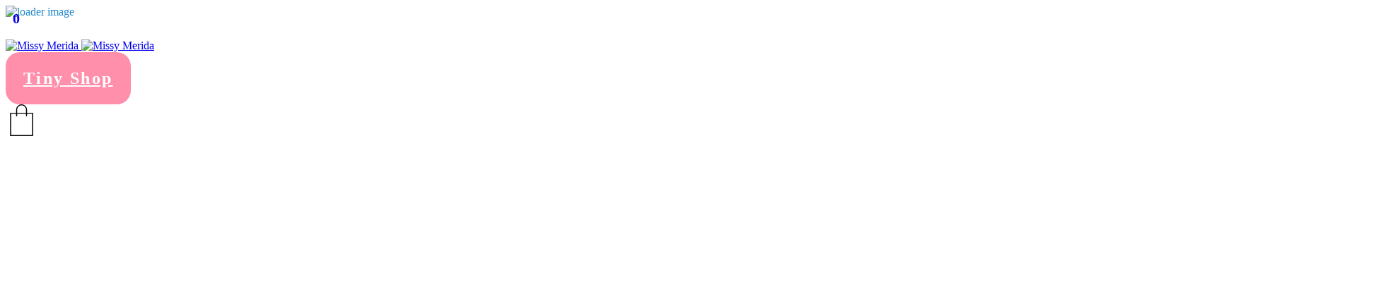

--- FILE ---
content_type: text/html; charset=UTF-8
request_url: https://www.missymerida.gr/xamogelucky/
body_size: 32986
content:
<!doctype html><html lang="el" class=" custom-scrollbar-off"><head><script data-no-optimize="1">var litespeed_docref=sessionStorage.getItem("litespeed_docref");litespeed_docref&&(Object.defineProperty(document,"referrer",{get:function(){return litespeed_docref}}),sessionStorage.removeItem("litespeed_docref"));</script> <meta charset="UTF-8" /><meta name="viewport" content="width=device-width, initial-scale=1, maximum-scale=1, viewport-fit=cover"><link rel="profile" href="http://gmpg.org/xfn/11"><link rel="pingback" href="https://www.missymerida.gr/xmlrpc.php"> <script type="litespeed/javascript">var loftloaderHTML=document.documentElement,loftLoaderProEarlySessionStorage={getItem:function(name){try{return sessionStorage.getItem(name)}catch(msg){return!1}}},loftloaderProHasSesstion=(loftLoaderProEarlySessionStorage.getItem('loftloader-pro-smooth-transition')&&('on'===loftLoaderProEarlySessionStorage.getItem('loftloader-pro-smooth-transition')));if(1||loftloaderProHasSesstion){loftloaderHTML.classList.add('loftloader-smooth-transition');loftloaderHTML.setAttribute('data-original-styles',loftloaderHTML.getAttribute('style')||'');loftloaderHTML.setAttribute('style','background-color: #ffffff; opacity: 1.00 !important; background-color: #ffffff')}else{loftloaderHTML.classList.add('loftloader-pro-spt-hide')}</script> <link rel="preload" as="image" href="https://www.missymerida.gr/wp-content/uploads/2021/11/missy-merida-illustrations-logo.png"><title>Missy Merida - Χαμογεlucky</title><meta name="dc.title" content="Missy Merida - Χαμογεlucky "><meta name="dc.description" content="Δεν ηταν ιδια. χοροπηδουσε τις σκεψεις δυο δυο και κατεβαινε τα πλατια σκαλια με κλειστα ματια, χαμογελαστη γεματη αερα στα χερια και στο μυαλο ,προσποιοταν πως αντεχε τα παντα. Μιλουσε δυνατα και εφτιαχνε δικες τις λεξεις καινουργιες ,μπερδεμενες με αληθεια και ψεμμα, να αντεξει ο απεναντι την βαρυτητα του αγνωστου&hellip;"><meta name="dc.relation" content="https://www.missymerida.gr/xamogelucky/"><meta name="dc.source" content="https://www.missymerida.gr/"><meta name="dc.language" content="el"><meta name="description" content="Δεν ηταν ιδια. χοροπηδουσε τις σκεψεις δυο δυο και κατεβαινε τα πλατια σκαλια με κλειστα ματια, χαμογελαστη γεματη αερα στα χερια και στο μυαλο ,προσποιοταν πως αντεχε τα παντα. Μιλουσε δυνατα και εφτιαχνε δικες τις λεξεις καινουργιες ,μπερδεμενες με αληθεια και ψεμμα, να αντεξει ο απεναντι την βαρυτητα του αγνωστου&hellip;"><meta name="robots" content="noindex, nofollow"><link rel="alternate" type="application/rss+xml" title="Ροή RSS &raquo; Missy Merida" href="https://www.missymerida.gr/feed/" /><link rel="alternate" type="application/rss+xml" title="Ροή Σχολίων &raquo; Missy Merida" href="https://www.missymerida.gr/comments/feed/" /> <script type="application/ld+json">{"@context":"https:\/\/schema.org\/","@type":"Article","datePublished":"2013-05-09T14:30:00+00:00","dateModified":"2025-09-27T12:27:01+00:00","mainEntityOfPage":{"@type":"WebPage","@id":"https:\/\/www.missymerida.gr\/xamogelucky\/"},"author":{"@type":"Person","name":"Elena Karanikolou","url":"https:\/\/www.missymerida.gr\/author\/piklas\/"},"description":"\u0394\u03b5\u03bd \u03b7\u03c4\u03b1\u03bd \u03b9\u03b4\u03b9\u03b1. \u03c7\u03bf\u03c1\u03bf\u03c0\u03b7\u03b4\u03bf\u03c5\u03c3\u03b5 \u03c4\u03b9\u03c2 \u03c3\u03ba\u03b5\u03c8\u03b5\u03b9\u03c2 \u03b4\u03c5\u03bf \u03b4\u03c5\u03bf \u03ba\u03b1\u03b9 \u03ba\u03b1\u03c4\u03b5\u03b2\u03b1\u03b9\u03bd\u03b5 \u03c4\u03b1 \u03c0\u03bb\u03b1\u03c4\u03b9\u03b1 \u03c3\u03ba\u03b1\u03bb\u03b9\u03b1 \u03bc\u03b5 \u03ba\u03bb\u03b5\u03b9\u03c3\u03c4\u03b1 \u03bc\u03b1\u03c4\u03b9\u03b1, \u03c7\u03b1\u03bc\u03bf\u03b3\u03b5\u03bb\u03b1\u03c3\u03c4\u03b7 \u03b3\u03b5\u03bc\u03b1\u03c4\u03b7 \u03b1\u03b5\u03c1\u03b1 \u03c3\u03c4\u03b1 \u03c7\u03b5\u03c1\u03b9\u03b1 \u03ba\u03b1\u03b9 \u03c3\u03c4\u03bf \u03bc\u03c5\u03b1\u03bb\u03bf ,\u03c0\u03c1\u03bf\u03c3\u03c0\u03bf\u03b9\u03bf\u03c4\u03b1\u03bd \u03c0\u03c9\u03c2 \u03b1\u03bd\u03c4\u03b5\u03c7\u03b5 \u03c4\u03b1 \u03c0\u03b1\u03bd\u03c4\u03b1. \u039c\u03b9\u03bb\u03bf\u03c5\u03c3\u03b5&hellip;"}</script> <link rel="alternate" title="oEmbed (JSON)" type="application/json+oembed" href="https://www.missymerida.gr/wp-json/oembed/1.0/embed?url=https%3A%2F%2Fwww.missymerida.gr%2Fxamogelucky%2F" /><link rel="alternate" title="oEmbed (XML)" type="text/xml+oembed" href="https://www.missymerida.gr/wp-json/oembed/1.0/embed?url=https%3A%2F%2Fwww.missymerida.gr%2Fxamogelucky%2F&#038;format=xml" /><style id='wp-img-auto-sizes-contain-inline-css' type='text/css'>img:is([sizes=auto i],[sizes^="auto," i]){contain-intrinsic-size:3000px 1500px}
/*# sourceURL=wp-img-auto-sizes-contain-inline-css */</style><link data-optimized="2" rel="stylesheet" href="https://www.missymerida.gr/wp-content/litespeed/css/e7b57aab2bf59771d9ec07916440cbc3.css?ver=6cf5a" /><style id='loftloader-style-inline-css' type='text/css'>#loftloader-wrapper .loader-bg { opacity: 1.00; }#loftloader-wrapper.end-split-h .loader-bg:before, #loftloader-wrapper.end-split-h .loader-bg:after, #loftloader-wrapper.end-split-v .loader-bg:before, #loftloader-wrapper.end-split-v .loader-bg:after, #loftloader-wrapper.end-fade .loader-bg, #loftloader-wrapper.end-up .loader-bg, #loftloader-wrapper.end-down .loader-bg, #loftloader-wrapper.end-left .loader-bg, #loftloader-wrapper.end-right .loader-bg, #loftloader-wrapper.end-shrink-fade .loader-bg:before, .loader-bg .loader-bg-half:before  { background-color: #ffffff; }#loftloader-wrapper .loader-inner #loader, #loftloader-wrapper.loftloader-ducks #loader span { color: #248acc }#loftloader-wrapper.loftloader-crystal #loader span { box-shadow: 0 -15px 0 0 rgba(36, 138, 204, 0.5), 15px -15px 0 0 rgba(36, 138, 204, 0.5), 15px 0 0 0 rgba(36, 138, 204, 0.5), 15px 15px 0 0 rgba(36, 138, 204, 0.5), 0 15px 0 0 rgba(36, 138, 204, 0.5), -15px 15px 0 0 rgba(36, 138, 204, 0.5), -15px 0 0 0 rgba(36, 138, 204, 0.5), -15px -15px 0 0 rgba(36, 138, 204, 0.5); }#loftloader-wrapper.loftloader-crossing #loader span:before { background: #00ffff }#loftloader-wrapper.loftloader-crossing #loader span:after { background: #ff0000 }#loftloader-wrapper.loftloader-rainbow #loader span:before { box-shadow: 0 0 0 10px #ff0000, 0 0 0 20px #ffd700, 0 0 0 30px #00ffff; }#loftloader-wrapper.loftloader-frame #loader { width: 80px; }#loftloader-wrapper.loftloader-frame #loader { height: 80px; }#loftloader-wrapper.loftloader-frame #loader span:after, #loftloader-wrapper.loftloader-frame #loader span:before { width: 4px; }#loftloader-wrapper.loftloader-frame #loader:after, #loftloader-wrapper.loftloader-frame #loader:before { height: 4px; }#loftloader-wrapper.loftloader-imgfading #loader img, #loftloader-wrapper.loftloader-imgloading #loader img, #loftloader-wrapper.loftloader-imgrotating #loader img, #loftloader-wrapper.loftloader-imgbouncing #loader img, #loftloader-wrapper.loftloader-imgstatic #loader img { width: 220px; }#loftloader-wrapper.loftloader-imgfading .loader-inner #loader, #loftloader-wrapper.loftloader-imgloading .loader-inner #loader, #loftloader-wrapper.loftloader-imgrotating .loader-inner #loader, #loftloader-wrapper.loftloader-imgbouncing .loader-inner #loader, #loftloader-wrapper.loftloader-imgstatic .loader-inner #loader { max-width: 100%; }#loftloader-wrapper span.bar { width: 30vw; }#loftloader-wrapper span.bar { height: 10px; }#loftloader-wrapper span.bar, #loftloader-wrapper span.percentage { color: #248acc; }#loftloader-wrapper span.percentage, #loftloader-wrapper span.bar span.load-count { font-family: Lato; }#loftloader-wrapper span.percentage, #loftloader-wrapper span.bar span.load-count { font-weight: 100; }#loftloader-wrapper span.percentage, #loftloader-wrapper span.bar span.load-count { letter-spacing: 0.1em; }body #loftloader-wrapper span.percentage, body #loftloader-wrapper span.bar span.load-count { font-size: 16px; }#loftloader-wrapper .loader-message { font-size: 16px; }#loftloader-wrapper .loader-message { color: #248acc; }#loftloader-wrapper .loader-message { font-family: Lato; }#loftloader-wrapper .loader-message { font-weight: 400; }#loftloader-wrapper .loader-message { letter-spacing: 0.1em; }#loftloader-wrapper .loader-message { line-height: 1.5; }
/*# sourceURL=loftloader-style-inline-css */</style><style id='wp-block-columns-inline-css' type='text/css'>.wp-block-columns{box-sizing:border-box;display:flex;flex-wrap:wrap!important}@media (min-width:782px){.wp-block-columns{flex-wrap:nowrap!important}}.wp-block-columns{align-items:normal!important}.wp-block-columns.are-vertically-aligned-top{align-items:flex-start}.wp-block-columns.are-vertically-aligned-center{align-items:center}.wp-block-columns.are-vertically-aligned-bottom{align-items:flex-end}@media (max-width:781px){.wp-block-columns:not(.is-not-stacked-on-mobile)>.wp-block-column{flex-basis:100%!important}}@media (min-width:782px){.wp-block-columns:not(.is-not-stacked-on-mobile)>.wp-block-column{flex-basis:0;flex-grow:1}.wp-block-columns:not(.is-not-stacked-on-mobile)>.wp-block-column[style*=flex-basis]{flex-grow:0}}.wp-block-columns.is-not-stacked-on-mobile{flex-wrap:nowrap!important}.wp-block-columns.is-not-stacked-on-mobile>.wp-block-column{flex-basis:0;flex-grow:1}.wp-block-columns.is-not-stacked-on-mobile>.wp-block-column[style*=flex-basis]{flex-grow:0}:where(.wp-block-columns){margin-bottom:1.75em}:where(.wp-block-columns.has-background){padding:1.25em 2.375em}.wp-block-column{flex-grow:1;min-width:0;overflow-wrap:break-word;word-break:break-word}.wp-block-column.is-vertically-aligned-top{align-self:flex-start}.wp-block-column.is-vertically-aligned-center{align-self:center}.wp-block-column.is-vertically-aligned-bottom{align-self:flex-end}.wp-block-column.is-vertically-aligned-stretch{align-self:stretch}.wp-block-column.is-vertically-aligned-bottom,.wp-block-column.is-vertically-aligned-center,.wp-block-column.is-vertically-aligned-top{width:100%}
/*# sourceURL=https://www.missymerida.gr/wp-includes/blocks/columns/style.min.css */</style><style id='global-styles-inline-css' type='text/css'>:root{--wp--preset--aspect-ratio--square: 1;--wp--preset--aspect-ratio--4-3: 4/3;--wp--preset--aspect-ratio--3-4: 3/4;--wp--preset--aspect-ratio--3-2: 3/2;--wp--preset--aspect-ratio--2-3: 2/3;--wp--preset--aspect-ratio--16-9: 16/9;--wp--preset--aspect-ratio--9-16: 9/16;--wp--preset--color--black: #000000;--wp--preset--color--cyan-bluish-gray: #abb8c3;--wp--preset--color--white: #ffffff;--wp--preset--color--pale-pink: #f78da7;--wp--preset--color--vivid-red: #cf2e2e;--wp--preset--color--luminous-vivid-orange: #ff6900;--wp--preset--color--luminous-vivid-amber: #fcb900;--wp--preset--color--light-green-cyan: #7bdcb5;--wp--preset--color--vivid-green-cyan: #00d084;--wp--preset--color--pale-cyan-blue: #8ed1fc;--wp--preset--color--vivid-cyan-blue: #0693e3;--wp--preset--color--vivid-purple: #9b51e0;--wp--preset--color--thb-accent: #ff8fab;--wp--preset--gradient--vivid-cyan-blue-to-vivid-purple: linear-gradient(135deg,rgb(6,147,227) 0%,rgb(155,81,224) 100%);--wp--preset--gradient--light-green-cyan-to-vivid-green-cyan: linear-gradient(135deg,rgb(122,220,180) 0%,rgb(0,208,130) 100%);--wp--preset--gradient--luminous-vivid-amber-to-luminous-vivid-orange: linear-gradient(135deg,rgb(252,185,0) 0%,rgb(255,105,0) 100%);--wp--preset--gradient--luminous-vivid-orange-to-vivid-red: linear-gradient(135deg,rgb(255,105,0) 0%,rgb(207,46,46) 100%);--wp--preset--gradient--very-light-gray-to-cyan-bluish-gray: linear-gradient(135deg,rgb(238,238,238) 0%,rgb(169,184,195) 100%);--wp--preset--gradient--cool-to-warm-spectrum: linear-gradient(135deg,rgb(74,234,220) 0%,rgb(151,120,209) 20%,rgb(207,42,186) 40%,rgb(238,44,130) 60%,rgb(251,105,98) 80%,rgb(254,248,76) 100%);--wp--preset--gradient--blush-light-purple: linear-gradient(135deg,rgb(255,206,236) 0%,rgb(152,150,240) 100%);--wp--preset--gradient--blush-bordeaux: linear-gradient(135deg,rgb(254,205,165) 0%,rgb(254,45,45) 50%,rgb(107,0,62) 100%);--wp--preset--gradient--luminous-dusk: linear-gradient(135deg,rgb(255,203,112) 0%,rgb(199,81,192) 50%,rgb(65,88,208) 100%);--wp--preset--gradient--pale-ocean: linear-gradient(135deg,rgb(255,245,203) 0%,rgb(182,227,212) 50%,rgb(51,167,181) 100%);--wp--preset--gradient--electric-grass: linear-gradient(135deg,rgb(202,248,128) 0%,rgb(113,206,126) 100%);--wp--preset--gradient--midnight: linear-gradient(135deg,rgb(2,3,129) 0%,rgb(40,116,252) 100%);--wp--preset--font-size--small: 13px;--wp--preset--font-size--medium: 20px;--wp--preset--font-size--large: 36px;--wp--preset--font-size--x-large: 42px;--wp--preset--spacing--20: 0.44rem;--wp--preset--spacing--30: 0.67rem;--wp--preset--spacing--40: 1rem;--wp--preset--spacing--50: 1.5rem;--wp--preset--spacing--60: 2.25rem;--wp--preset--spacing--70: 3.38rem;--wp--preset--spacing--80: 5.06rem;--wp--preset--shadow--natural: 6px 6px 9px rgba(0, 0, 0, 0.2);--wp--preset--shadow--deep: 12px 12px 50px rgba(0, 0, 0, 0.4);--wp--preset--shadow--sharp: 6px 6px 0px rgba(0, 0, 0, 0.2);--wp--preset--shadow--outlined: 6px 6px 0px -3px rgb(255, 255, 255), 6px 6px rgb(0, 0, 0);--wp--preset--shadow--crisp: 6px 6px 0px rgb(0, 0, 0);}:where(.is-layout-flex){gap: 0.5em;}:where(.is-layout-grid){gap: 0.5em;}body .is-layout-flex{display: flex;}.is-layout-flex{flex-wrap: wrap;align-items: center;}.is-layout-flex > :is(*, div){margin: 0;}body .is-layout-grid{display: grid;}.is-layout-grid > :is(*, div){margin: 0;}:where(.wp-block-columns.is-layout-flex){gap: 2em;}:where(.wp-block-columns.is-layout-grid){gap: 2em;}:where(.wp-block-post-template.is-layout-flex){gap: 1.25em;}:where(.wp-block-post-template.is-layout-grid){gap: 1.25em;}.has-black-color{color: var(--wp--preset--color--black) !important;}.has-cyan-bluish-gray-color{color: var(--wp--preset--color--cyan-bluish-gray) !important;}.has-white-color{color: var(--wp--preset--color--white) !important;}.has-pale-pink-color{color: var(--wp--preset--color--pale-pink) !important;}.has-vivid-red-color{color: var(--wp--preset--color--vivid-red) !important;}.has-luminous-vivid-orange-color{color: var(--wp--preset--color--luminous-vivid-orange) !important;}.has-luminous-vivid-amber-color{color: var(--wp--preset--color--luminous-vivid-amber) !important;}.has-light-green-cyan-color{color: var(--wp--preset--color--light-green-cyan) !important;}.has-vivid-green-cyan-color{color: var(--wp--preset--color--vivid-green-cyan) !important;}.has-pale-cyan-blue-color{color: var(--wp--preset--color--pale-cyan-blue) !important;}.has-vivid-cyan-blue-color{color: var(--wp--preset--color--vivid-cyan-blue) !important;}.has-vivid-purple-color{color: var(--wp--preset--color--vivid-purple) !important;}.has-black-background-color{background-color: var(--wp--preset--color--black) !important;}.has-cyan-bluish-gray-background-color{background-color: var(--wp--preset--color--cyan-bluish-gray) !important;}.has-white-background-color{background-color: var(--wp--preset--color--white) !important;}.has-pale-pink-background-color{background-color: var(--wp--preset--color--pale-pink) !important;}.has-vivid-red-background-color{background-color: var(--wp--preset--color--vivid-red) !important;}.has-luminous-vivid-orange-background-color{background-color: var(--wp--preset--color--luminous-vivid-orange) !important;}.has-luminous-vivid-amber-background-color{background-color: var(--wp--preset--color--luminous-vivid-amber) !important;}.has-light-green-cyan-background-color{background-color: var(--wp--preset--color--light-green-cyan) !important;}.has-vivid-green-cyan-background-color{background-color: var(--wp--preset--color--vivid-green-cyan) !important;}.has-pale-cyan-blue-background-color{background-color: var(--wp--preset--color--pale-cyan-blue) !important;}.has-vivid-cyan-blue-background-color{background-color: var(--wp--preset--color--vivid-cyan-blue) !important;}.has-vivid-purple-background-color{background-color: var(--wp--preset--color--vivid-purple) !important;}.has-black-border-color{border-color: var(--wp--preset--color--black) !important;}.has-cyan-bluish-gray-border-color{border-color: var(--wp--preset--color--cyan-bluish-gray) !important;}.has-white-border-color{border-color: var(--wp--preset--color--white) !important;}.has-pale-pink-border-color{border-color: var(--wp--preset--color--pale-pink) !important;}.has-vivid-red-border-color{border-color: var(--wp--preset--color--vivid-red) !important;}.has-luminous-vivid-orange-border-color{border-color: var(--wp--preset--color--luminous-vivid-orange) !important;}.has-luminous-vivid-amber-border-color{border-color: var(--wp--preset--color--luminous-vivid-amber) !important;}.has-light-green-cyan-border-color{border-color: var(--wp--preset--color--light-green-cyan) !important;}.has-vivid-green-cyan-border-color{border-color: var(--wp--preset--color--vivid-green-cyan) !important;}.has-pale-cyan-blue-border-color{border-color: var(--wp--preset--color--pale-cyan-blue) !important;}.has-vivid-cyan-blue-border-color{border-color: var(--wp--preset--color--vivid-cyan-blue) !important;}.has-vivid-purple-border-color{border-color: var(--wp--preset--color--vivid-purple) !important;}.has-vivid-cyan-blue-to-vivid-purple-gradient-background{background: var(--wp--preset--gradient--vivid-cyan-blue-to-vivid-purple) !important;}.has-light-green-cyan-to-vivid-green-cyan-gradient-background{background: var(--wp--preset--gradient--light-green-cyan-to-vivid-green-cyan) !important;}.has-luminous-vivid-amber-to-luminous-vivid-orange-gradient-background{background: var(--wp--preset--gradient--luminous-vivid-amber-to-luminous-vivid-orange) !important;}.has-luminous-vivid-orange-to-vivid-red-gradient-background{background: var(--wp--preset--gradient--luminous-vivid-orange-to-vivid-red) !important;}.has-very-light-gray-to-cyan-bluish-gray-gradient-background{background: var(--wp--preset--gradient--very-light-gray-to-cyan-bluish-gray) !important;}.has-cool-to-warm-spectrum-gradient-background{background: var(--wp--preset--gradient--cool-to-warm-spectrum) !important;}.has-blush-light-purple-gradient-background{background: var(--wp--preset--gradient--blush-light-purple) !important;}.has-blush-bordeaux-gradient-background{background: var(--wp--preset--gradient--blush-bordeaux) !important;}.has-luminous-dusk-gradient-background{background: var(--wp--preset--gradient--luminous-dusk) !important;}.has-pale-ocean-gradient-background{background: var(--wp--preset--gradient--pale-ocean) !important;}.has-electric-grass-gradient-background{background: var(--wp--preset--gradient--electric-grass) !important;}.has-midnight-gradient-background{background: var(--wp--preset--gradient--midnight) !important;}.has-small-font-size{font-size: var(--wp--preset--font-size--small) !important;}.has-medium-font-size{font-size: var(--wp--preset--font-size--medium) !important;}.has-large-font-size{font-size: var(--wp--preset--font-size--large) !important;}.has-x-large-font-size{font-size: var(--wp--preset--font-size--x-large) !important;}
:where(.wp-block-columns.is-layout-flex){gap: 2em;}:where(.wp-block-columns.is-layout-grid){gap: 2em;}
/*# sourceURL=global-styles-inline-css */</style><style id='core-block-supports-inline-css' type='text/css'>.wp-container-core-columns-is-layout-9d6595d7{flex-wrap:nowrap;}
/*# sourceURL=core-block-supports-inline-css */</style><style id='classic-theme-styles-inline-css' type='text/css'>/*! This file is auto-generated */
.wp-block-button__link{color:#fff;background-color:#32373c;border-radius:9999px;box-shadow:none;text-decoration:none;padding:calc(.667em + 2px) calc(1.333em + 2px);font-size:1.125em}.wp-block-file__button{background:#32373c;color:#fff;text-decoration:none}
/*# sourceURL=/wp-includes/css/classic-themes.min.css */</style><style id='woocommerce-inline-inline-css' type='text/css'>.woocommerce form .form-row .required { visibility: visible; }
/*# sourceURL=woocommerce-inline-inline-css */</style><style id='thb-app-inline-css' type='text/css'>h1,h2,h3,h4,h5,h6,.post.style9 .post-meta,.primary-font {font-family:Verveine, 'BlinkMacSystemFont', -apple-system, 'Roboto', 'Lucida Sans';}h1,.h1 {font-style:normal;font-weight:700;font-size:40px;line-height:1em !important;letter-spacing:0.05em !important;}h2 {font-weight:700;font-size:34px;line-height:1em !important;letter-spacing:0.05em !important;}h3 {font-weight:700;font-size:32px;line-height:1em !important;letter-spacing:0.05em !important;}h4 {font-weight:700;font-size:32px;line-height:1em !important;letter-spacing:0.05em !important;}h5 {font-weight:700;font-size:20px;line-height:1em !important;letter-spacing:0.05em !important;}h6 {font-weight:700;font-size:24px;line-height:1em !important;letter-spacing:0.05em !important;}p {font-size:18px;line-height:1em !important;letter-spacing:0.1em !important;}.columns.thb-light-column p {color:#fff;}em {font-family:Verveine, 'BlinkMacSystemFont', -apple-system, 'Roboto', 'Lucida Sans';}label {font-family:Verveine, 'BlinkMacSystemFont', -apple-system, 'Roboto', 'Lucida Sans';}label {font-size:18px;text-transform:none !important;line-height:1em !important;letter-spacing:0.1em !important;}.thb-mobile-menu a {font-size:44px;line-height:1.2em !important;letter-spacing:0em !important;}.thb-mobile-menu .sub-menu li a {font-size:28px;line-height:1.2em !important;letter-spacing:0em !important;}.thb-full-menu li a,.header.style3 .thb-full-menu>li>a {line-height:0.5em !important;letter-spacing:0.1em !important;}.thb-full-menu .sub-menu li a,.header.style3 .thb-full-menu .sub-menu li a {line-height:0.5em !important;letter-spacing:0.1em !important;}.thb-full-menu>li>a.social,.header.style3 .thb-full-menu.socials li a.social {}.footer h6,.footer.dark h6 {line-height:0.5em !important;letter-spacing:0.1em !important;}#footer .widget {line-height:0.5em !important;letter-spacing:0.1em !important;}#subfooter {line-height:0.5em !important;letter-spacing:0.1em !important;}.subfooter .socials a {}body {font-family:Verveine, 'BlinkMacSystemFont', -apple-system, 'Roboto', 'Lucida Sans';}input[type="submit"],.button,.btn,.btn-text,.btn[class*="thb-"]{font-family:Verveine, 'BlinkMacSystemFont', -apple-system, 'Roboto', 'Lucida Sans';letter-spacing:0.1em !important;}#mobile-menu,.header {font-family:Verveine, 'BlinkMacSystemFont', -apple-system, 'Roboto', 'Lucida Sans';}.products .product .thb_title_holder h2 {font-style:normal;font-weight:700;font-size:32px;line-height:1em !important;letter-spacing:0.01em !important;}.product-detail .product-information h1.product_title {font-style:normal;font-weight:700;font-size:40px;line-height:0.5em !important;letter-spacing:0.01em !important;}.product-detail .product-information .woocommerce-product-details__short-description,.product-detail .product-information .woocommerce-product-details__short-description p {font-style:normal;font-size:20px;line-height:1em !important;letter-spacing:0.01em !important;}.header .logolink .logoimg {max-height:80px;}.header .logolink .logoimg[src$=".svg"] {height:80px;}@media screen and (max-width:40.0625em) {.header .logolink .logoimg {max-height:45px;}.header .logolink .logoimg[src$=".svg"] {height:45px;}}@media only screen and (min-width:64.063em) {#mobile-menu.style1 {width:50%;}}.page-id-1193 #wrapper div[role="main"] {}#mobile-menu {background-color:#ffaabe !important;background-image:url(https://www.missymerida.gr/wp-content/uploads/2021/11/menu-girl.jpg) !important;background-repeat:no-repeat !important;background-attachment:scroll !important;background-position:center bottom !important;background-size:contain !important;}a:hover, ol li:before, ol li ol li:before, .thb-full-menu li.menu-item-has-children.sfHover > a, .mm-link-animation-bg-fill .thb-mobile-menu a:hover, .mm-link-animation-bg-fill .thb-mobile-menu li.current_page_item:not(.has-hash), .post .post-title a:hover, .authorpage .author-content .square-icon:hover, ol.commentlist .comment .reply a, input[type="submit"].thb-border-style.accent,.button.thb-border-style.accent,.btn.thb-border-style.accent, input[type="submit"].thb-text-style.accent,.button.thb-text-style.accent,.btn.thb-text-style.accent, .more-link, .pagination .page-numbers.current, .pagination .page-numbers:not(.dots):hover, .thb-portfolio .type-portfolio.style2:hover h2, .thb-list-portfolio:not(.thb-bg-grid-full) .thb-content-side .type-portfolio.active h1, .thb-list-portfolio:not(.thb-bg-grid-full) .thb-content-side .type-portfolio.active h2, .thb-list-portfolio:not(.thb-bg-grid-full) .thb-content-side .type-portfolio.active h3, .thb-list-portfolio:not(.thb-bg-grid-full) .thb-content-side .type-portfolio.active .thb-categories, .thb-list-portfolio:not(.thb-bg-grid-full) .thb-content-side.light-title .type-portfolio.active h1, .thb-list-portfolio:not(.thb-bg-grid-full) .thb-content-side.light-title .type-portfolio.active h2, .thb-list-portfolio:not(.thb-bg-grid-full) .thb-content-side.light-title .type-portfolio.active h3, .thb-list-portfolio:not(.thb-bg-grid-full) .thb-content-side.light-title .type-portfolio.active .thb-categories, .thb-autotype .thb-autotype-entry, .post_nav_link:hover span, .thb-breadcrumb-holder a:hover, .thb-counter, .thb-counter h6, .thb-portfolio-filter.style2 ul li a.active, .thb-portfolio-filter.style2 ul li a:hover, .thb-portfolio-filter.style3 ul li a.active, .thb-portfolio-filter.style3 ul li a:hover, .white-header .thb-full-menu>li.current-menu-item:not(.has-hash)>a, .light-title .header:not(.hover):not(:hover) .thb-full-menu>li.current-menu-item:not(.has-hash)>a, .disable_header_fill-on.light-title .header .thb-full-menu>li.current-menu-item:not(.has-hash)>a, .thb-full-menu li.current-menu-item:not(.has-hash)>a, #wrapper ol li:before, #wrapper ol li ol li:before, header.style3.dark .thb-full-menu>li.current-menu-item:not(.has-hash)>a, .btn.thb-fill-style.accent,.white-header .thb-full-menu>li.current-menu-item:not(.has-hash)>a, .header.style3.dark .thb-full-menu>li.current-menu-item:not(.has-hash)>a, .light-title:not(.midnight_on) .header:not(.hover):not(:hover):not(.style3) .thb-full-menu>li.current-menu-item:not(.has-hash)>a, .disable_header_fill-on.light-title:not(.midnight_on) .header:not(.style3) .thb-full-menu>li.current-menu-item:not(.has-hash)>a, .midnightHeader.light-title .thb-full-menu>li.current-menu-item:not(.has-hash)>a,.has-thb-accent-color,.wp-block-button .wp-block-button__link.has-thb-accent-color,input[type="submit"].thb-border-line-style.accent, .button.thb-border-line-style.accent, .btn.thb-border-line-style.accent {color:#ff8fab;}.post.style5 .blog-content:after, .post.style6 .post-gallery, .post.style7 .blog-content:after, input[type="submit"]:hover, .button:not(.thb-text-style):not(.thb-border-style):not(.thb-fill-style):not(.thb-solid-border):hover, .btn:not(.thb-text-style):not(.thb-border-style):not(.thb-fill-style):not(.thb-solid-border):not(.thb-border-line-style):hover, .button.wc-forward, .place-order .button, input[type="submit"].accent,.button.accent:not(.thb-text-style):not(.thb-border-style):not(.thb-fill-style),.btn.accent:not(.thb-text-style):not(.thb-border-style):not(.thb-fill-style):not(.thb-solid-border):not(.thb-border-line-style), input[type="submit"].thb-3d-style.accent span,.button.thb-3d-style.accent span,.btn.thb-3d-style.accent span, input[type="submit"].thb-border-style.accent:hover,.button.thb-border-style.accent:hover,.btn.thb-border-style.accent:hover, input[type="submit"].thb-fill-style.accent:before,.button.thb-fill-style.accent:before,.btn.thb-fill-style.accent:before, input[type="submit"].thb-text-style.accent:before, input[type="submit"].thb-text-style.accent:after,input[type="submit"].thb-text-style.accent span:before,input[type="submit"].thb-text-style.accent span:after,.button.thb-text-style.accent:before,.button.thb-text-style.accent:after,.button.thb-text-style.accent span:before,.button.thb-text-style.accent span:after,.btn.thb-text-style.accent:before,.btn.thb-text-style.accent:after,.btn.thb-text-style.accent span:before,.btn.thb-text-style.accent span:after, .pagination .page-numbers.prev:before, .pagination .page-numbers.next:after, .thb_row_pagination li:hover, .thb_row_pagination li.active, .thb_row_pagination li:hover span, .thb_row_pagination li.active span, .swiper-container .swiper-nav.arrow-style1:hover span, .slick-nav:hover span, .slick-dots li.slick-active, .thb-iconbox.type2:hover, .thb_call_to_action, #music_toggle:hover, #music_toggle.on, .woocommerce-MyAccount-navigation ul li:hover a, .woocommerce-MyAccount-navigation ul li.is-active a, .btn.thb-solid-border.accent:hover, .thb-image-slider.thb-image-slider-style4 figcaption, .swiper-nav.style1:hover span, .thb-portfolio-filter.style3 ul li a.active:before, .thb-portfolio-filter.style3 ul li a:hover:before, .thb-client-row.thb-opacity.with-accent .thb-client:hover, .swiper-container .light-pagination+.swiper-nav+.swiper-nav.arrow-style1:hover span, .btn-text.style3 .circle-btn, .thb-page-header .thb-blog-categories li a:after,.has-thb-accent-background-color,.wp-block-button .wp-block-button__link.has-thb-accent-background-color,input[type="submit"].thb-border-line-style.accent:after, .button.thb-border-line-style.accent:after, .btn.thb-border-line-style.accent:after {background-color:#ff8fab;}.btn.thb-fill-style.accent:after {background-color:#e6819a;}.post.style11:hover {background-color:rgba(255,143,171, 0.2);}.thb-team-row .thb-team-member .team-information {background-color:rgba(255,143,171, 0.9);}ol li:before, ol li ol li:before, input[type="text"]:focus, input[type="password"]:focus,input[type="date"]:focus,input[type="datetime"]:focus,input[type="email"]:focus,input[type="number"]:focus,input[type="search"]:focus,input[type="tel"]:focus,input[type="time"]:focus,input[type="url"]:focus,textarea:focus, input[type="submit"].thb-border-style.accent,.button.thb-border-style.accent,.btn.thb-border-style.accent, input[type="submit"].thb-fill-style.accent,.button.thb-fill-style.accent, input[type="submit"].thb-text-style.accent span,.button.thb-text-style.accent span,.btn.thb-text-style.accent span, .thb-portfolio .type-portfolio.thb-border-hover .portfolio-link:before, .swiper-container .swiper-nav.arrow-style1:hover span, .slick-nav:hover span, .thb-team-row .thb-team-member.thb-add-new > a:hover, .thb-iconbox.type2:hover, .woocommerce-MyAccount-navigation ul li:hover a, .woocommerce-MyAccount-navigation ul li.is-active a, .btn.thb-solid-border.accent:hover, .swiper-nav.style1:hover span, .light-arrow .slick-nav:hover span, .post.style1.style8:hover, .thb-portfolio .type-portfolio.style6 .portfolio-holder:after, #wrapper ol li:before, #wrapper ol li ol li:before, .btn.thb-fill-style.accent, input[type="submit"].thb-border-line-style.accent, .button.thb-border-line-style.accent, .btn.thb-border-line-style.accent {border-color:#ff8fab;}.thb-image-slider.thb-image-slider-style4 figcaption:after {border-top-color:#ff8fab;}.thb-iconbox.type3:after {box-shadow:inset 0 -75px 60px -35px #ff8fab;}.woocommerce-MyAccount-navigation ul li:hover+li a, .woocommerce-MyAccount-navigation ul li.is-active+li a {border-top-color:#ff8fab;}.thb-preloader .thb-preloader-icon-hexagon .preloader-path,.thb-preloader .thb-preloader-icon-circle .path,.thb-team-row .thb-team-member.thb-add-new > a:hover svg path,.thb-iconbox.type3 svg path, .thb-iconbox.type3 svg circle, .thb-iconbox.type3 svg rect, .thb-iconbox.type3 svg ellipse,.thb-counter figure svg path, .thb-counter figure svg circle, .thb-counter figure svg rect, .thb-counter figure svg ellipse {stroke:#ff8fab;}.thb-list-portfolio:not(.thb-bg-grid-full) .thb-content-side .type-portfolio.active .next svg, .thb-list-portfolio:not(.thb-bg-grid-full) .thb-content-side.light-title .type-portfolio.active .next svg, .btn-text.style4 .arrow svg:first-child {fill:#ff8fab;}.thb-show-all .items ul li:hover figure {box-shadow:0 0 0 3px #ff8fab inset;}.mobile-toggle span {background:#000000;}.mobile-toggle strong {color:#000000;}body {color:#000000;}.footer.dark h6,.footer h6 {color:#000000;}.footer.dark .widget,.footer .widget {color:#000000;}.footer.dark .widget p,.footer .widget p{color:inherit;}.thb-preloader .thb-preloader-icon-hexagon .preloader-path,.thb-preloader .thb-preloader-icon-circle .path {color:#ff8fab;}.thb-mobile-menu .nav-link-mask .nav-link-mask-text,#mobile-menu.light .thb-mobile-menu .nav-link-mask-text {color:#ff8fab;}.post-content p a { color:#ff8fab !important; }.post-content p a:hover { color:#000000 !important; }.wpb_text_column p a { color:#ff8fab !important; }.wpb_text_column p a:hover { color:#000000 !important; }.wpb_text_column ul a { color:#ff8fab !important; }.wpb_text_column ul a:hover { color:#000000 !important; }.wpb_text_column ol a { color:#ff8fab !important; }.wpb_text_column ol a:hover { color:#000000 !important; }.widget p a { color:#ff8fab !important; }.widget p a:hover { color:#000000 !important; }.thb-full-menu>li> a { color:#000000 !important; }.thb-full-menu>li> a:hover { color:#ffffff !important; }.header.style3 .thb-full-menu>li> a { color:#000000 !important; }.header.style3 .thb-full-menu>li> a:hover { color:#ffffff !important; }.thb-full-menu .sub-menu li a { color:#000000 !important; }.thb-full-menu .sub-menu li a:hover { color:#ffffff !important; }.thb-dropdown-color-light .thb-full-menu .sub-menu li a { color:#000000 !important; }.thb-dropdown-color-light .thb-full-menu .sub-menu li a:hover { color:#ffffff !important; }.header.style3 .thb-full-menu .sub-menu li a { color:#000000 !important; }.header.style3 .thb-full-menu .sub-menu li a:hover { color:#ffffff !important; }.header.style3.thb-dropdown-color-light .thb-full-menu .sub-menu li a { color:#000000 !important; }.header.style3.thb-dropdown-color-light .thb-full-menu .sub-menu li a:hover { color:#ffffff !important; }#mobile-menu.dark .thb-mobile-menu a { color:#000000 !important; }#mobile-menu.dark .thb-mobile-menu a:hover { color:#ffffff !important; }#mobile-menu.light .thb-mobile-menu a { color:#000000 !important; }#mobile-menu.light .thb-mobile-menu a:hover { color:#ffffff !important; }.mm-link-animation-bg-fill #mobile-menu.light .thb-mobile-menu a { color:#000000 !important; }.mm-link-animation-bg-fill #mobile-menu.light .thb-mobile-menu a:hover { color:#ffffff !important; }.mm-link-animation-bg-fill #mobile-menu.dark .thb-mobile-menu a { color:#000000 !important; }.mm-link-animation-bg-fill #mobile-menu.dark .thb-mobile-menu a:hover { color:#ffffff !important; }#mobile-menu.dark .thb-secondary-menu a { color:#000000 !important; }#mobile-menu.dark .thb-secondary-menu a:hover { color:#ffffff !important; }#mobile-menu.light .thb-secondary-menu a { color:#000000 !important; }#mobile-menu.light .thb-secondary-menu a:hover { color:#ffffff !important; }.footer .widget a { color:#000000 !important; }.footer .widget a:hover { color:#ff8fab !important; }.footer.dark .widget a { color:#000000 !important; }.footer.dark .widget a:hover { color:#ff8fab !important; }.page .subfooter .socials a { color:#000000 !important; }.page .subfooter .socials a:hover { color:#ff8fab !important; }.page .subfooter.dark .socials a { color:#000000 !important; }.page .subfooter.dark .socials a:hover { color:#ff8fab !important; }.row,.row.max_width {max-width:1800pxpx;}.product-detail .variations td.value select {color:white;border:1;background:none;background-color:grey;min-width:180px;}.related h2:not(.woocommerce-loop-product__title), .upsells h2:not(.woocommerce-loop-product__title), .cross-sells h2:not(.woocommerce-loop-product__title) {display:block;text-align:center;font-size:28px;font-weight:400;margin-bottom:30px;}.badge {display:inline-flex;font-size:16px;color:#fff;font-weight:600;height:20px;line-height:20px;padding:0 5px;text-transform:uppercase;text-align:center;letter-spacing:normal;border:none;background:#FF8FAB;}.badge.out-of-stock {background:#FF8FAB;}.cart_totals .shipping-calculator-form .button {padding-left:15px;text-align:center;width:100%;}.cart_totals .shop_table tbody tr th {text-transform:uppercase;font-size:24px;letter-spacing:1px;}.cart_totals .shop_table tbody tr td {font-size:22px;letter-spacing:1px;}input[type="submit"], .button, .btn {display:inline-flex;align-items:center;height:44px;background:#1f1f1f;color:#fff;padding:0 20px;max-width:100%;font-size:22px;border:0;outline:0;cursor:pointer;border-radius:20px;-moz-appearance:none;-webkit-appearance:none;}.product-detail .variations td {padding:10px 10px 20px 20px;}.large-6 {-ms-flex:0 0 50%;flex:0 0 100%;max-width:400px;}.footer {background:#ffffff;padding:30px 0 0;width:100%;z-index:10;}.products {list-style:none;color:#0cbf69;}dl, ol, ul {line-height:1.0;margin-bottom:1rem;list-style-position:outside;}.button.grey, .btn.grey {background:#ff8fab;color:#fff;}.shop_table tbody .product-thumbnail img {max-width:200px;}.elementor-button {display:inline-block;line-height:1;background-color:#FF8FAB;font-size:22px;padding:8px 30px;-webkit-border-radius:20px;border-radius:20px;color:#fff;fill:#fff;text-align:center;-webkit-transition:all .3s;-o-transition:all .3s;transition:all .3s;}#mobile-menu .menu-footer {color:rgba(255,255,255,0.5);font-size:12px;display:flex;overflow:hidden;margin-top:15px;}.ps {height:800px;overflow:hidden !important;overflow-anchor:none;-ms-overflow-style:none;touch-action:auto;-ms-touch-action:auto;}.menu-footer {color:rgba(255,255,255,0.5);font-size:12px;display:flex;overflow:hidden;margin-top:20px;}.woocommerce-info {text-transform:none;font-weight:600;font-size:18px;color:#1f1f1f;margin-bottom:20px;}.payment_method_ppec_paypal img {max-height:68px !important;border-radius:0;displayL:none;display:none;}.mobile-toggle span { display:none; } .mobile-toggle {display:inline-flex;width:auto;height:14px;margin-left:7px;line-height:49px;transition:none;vertical-align:middle;transform-origin:right;cursor:auto;}.mobile-toggle {margin-top:20px;width:100px;height:100px;background-image:url(https://www.missymerida.gr/wp-content/uploads/2021/12/missymerida-logo-loop-min.gif);background-size:contain;background-repeat:no-repeat;}.mobile-toggle:hover {margin-top:20px;width:100px;height:100px;background-image:url(https://www.missymerida.gr/wp-content/uploads/2021/12/missymerida-logo2.gif);background-size:contain;background-repeat:no-repeat;}li {font-size:24px;}.woocommerce .logoimg { content:url(https://missymerida.gr/wp-content/uploads/2021/11/missy-merida-illustrations-logo.png);}.page-id-9 .logoimg { content:url(https://missymerida.gr/wp-content/uploads/2021/11/missy-merida-illustrations-logo.png);}.page-id-10 .logoimg { content:url(https://missymerida.gr/wp-content/uploads/2021/11/missy-merida-illustrations-logo.png);}.page-id-11 .logoimg { content:url(https://missymerida.gr/wp-content/uploads/2021/11/missy-merida-illustrations-logo.png);}.pswp__caption__center {text-align:center;display:none;}.thb-mobile-menu .nav-link-mask .nav-link-mask-text, #mobile-menu.light .thb-mobile-menu .nav-link-mask-text {color:#fff;}.thb-mobile-menu .menu_arrow {fill:#000;}#mobile-menu .thb-close path {stroke:#000;stroke-width:10;}.cart_totals .checkout-button {align-items:center;justify-content:center;width:100%;height:50px;font-weight:600;text-transform:none;}.quick_cart svg {display:block;height:45px;width:45px;overflow:visible;}.quick_cart .float_count {position:absolute;top:15px;left:13px;width:20px;height:20px;text-align:center;font-size:20px;font-weight:800;}.button.accent:not(.thb-text-style):not(.thb-border-style):not(.thb-fill-style) {font-weight:700;font-size:24px;background-color:#ff8fab;letter-spacing:1px;padding:20px 25px;height:34px;}.thb-box-title, .cart-collaterals h2, .woocommerce-checkout h2, #order_review_heading, #customer_details h3, .woocommerce-Address-title h3, .woocommerce-MyAccount-content h3, .woocommerce-MyAccount-content h2 {display:block;background:#fff5f7;padding:20px 25px;line-height:1;font-weight:600;font-size:24px;text-transform:uppercase;margin:0 0 30px;}.shop_table tfoot tr {text-align:left;background:#fff5f7;border-bottom:1px solid #fff;}.thb-box-title, .cart-collaterals h2, .woocommerce-checkout h2, #order_review_heading, #customer_details h3, .woocommerce-Address-title h3, .woocommerce-MyAccount-content h3, .woocommerce-MyAccount-content h2 {display:block;background:#fff5f7;padding:20px 25px;line-height:1;font-weight:600;font-size:24px;text-transform:uppercase;margin:0 0 30px;}.shop_table thead tr th {text-transform:uppercase;color:#ffe1e8;font-size:22px;font-weight:400;letter-spacing:1px;padding:0 5px 10px;}.shop_table tbody tr td {padding:10px 5px;font-size:22px;}.shop_table tfoot tr.order-total {background:#ffc3d1;}#shipping_method label {font-size:22px;display:inline;margin-left:7px;}.select2-container {font-size:22px;}.shop_table thead tr th {text-transform:uppercase;color:#7f7e83;font-size:24px;font-weight:400;padding:0 5px 10px;}.shop_table tfoot th {text-transform:uppercase;font-size:22px;padding-left:25px;font-weight:600;}#customer_details label, .woocommerce-MyAccount-content label {font-size:22px;text-transform:uppercase;font-weight:600;margin-bottom:5px;}.shop_table tfoot td {padding:15px 5px;font-size:18px;}#customer_details #ship-to-different-address label {display:inline-block;font-size:18px;font-weight:600;margin:0;}.payment_methods .wc_payment_method {padding:10px 0 10px 0;border-bottom:2px solid #f5f5f5;}.payment_methods label {display:inline-block;margin-left:10px;font-size:20px;font-weight:600;}.payment_methods .payment_box p {font-size:18px;color:#79787f;margin:0;padding:5px 0 0;}.woocommerce-checkout .shop_table thead tr th {text-transform:uppercase;font-size:22px;}.woocommerce-message, .woocommerce-error, .woocommerce-info:not(.cart-empty) {background:#fff5f7;border:none;position:fixed;bottom:0;left:0;right:0;min-height:70px;display:flex;margin:0;padding:15px;z-index:9999;overflow:hidden;transform:translateY(100%);font-weight:bold;color:#000;    font-size:28px;animation:thb-slide-in, thb-slide-out;animation-duration:1.5s, 1.5s;animation-delay:0.5s, 5s;animation-fill-mode:forwards;animation-timing-function:ease;text-align:left;}.subfooter .thb-social a {display:inline-block;font-size:32px;margin:0 5px;}.subfooter {background:#fff;width:100%;z-index:10;font-size:18px;color:#1f1f1f;}.product-detail .summary .woocommerce-breadcrumb {font-size:18px;letter-spacing; 1px;margin-bottom:15px;}.thb-shop-title {margin:5vh 0 10vh;font-weight:800;}.product-detail .product_meta {margin-top:35px;font-size:18px;}.product-detail h1 {font-weight:400;margin-bottom:20px;margin-top:50px;}.portfolio_nav .post_nav_link {display:inline-flex;flex-direction:column;font-size:28px;width:100%;padding:0;height:60px;position:relative;}.comment-form p {font-size:18px;text-align:center;margin-bottom:35px;}input[type="text"], input[type="password"], input[type="date"], input[type="datetime"], input[type="email"], input[type="number"], input[type="search"], input[type="tel"], input[type="time"], input[type="url"], textarea {border:0;border-bottom:1px solid rgba(0,0,0,0.1);padding:0 0 12px;margin-bottom:27px;color:#1f1f1f;font-size:20px;font-weight:400;background:none;max-width:100%;outline:0;font-family:inherit;border-radius:0;-moz-box-shadow:none;-webkit-box-shadow:none;box-shadow:none;-moz-appearance:none;-webkit-appearance:none;}.post-detail .post-title .post-category {font-weight:500;font-size:28px;}.post-detail .post-title .post-meta {margin-top:5px;font-size:18px;text-transform:uppercase;font-weight:400;}
/*# sourceURL=thb-app-inline-css */</style><link rel='stylesheet' id='thb-self-hosted-1-css' href='https://www.missymerida.gr/fonts/styleshett.css?ver=4.8.1' media='all' /> <script type="litespeed/javascript" data-src="https://www.missymerida.gr/wp-includes/js/jquery/jquery.min.js" id="jquery-core-js"></script> <script id="jquery-js-after" type="litespeed/javascript">if(typeof(window.wpfReadyList)=="undefined"){var v=jQuery.fn.jquery;if(v&&parseInt(v)>=3&&window.self===window.top){var readyList=[];window.originalReadyMethod=jQuery.fn.ready;jQuery.fn.ready=function(){if(arguments.length&&arguments.length>0&&typeof arguments[0]==="function"){readyList.push({"c":this,"a":arguments})}
return window.originalReadyMethod.apply(this,arguments)};window.wpfReadyList=readyList}}</script> <script id="say-what-js-js-extra" type="litespeed/javascript">var say_what_data={"replacements":{"woocommerce|\u03a0\u03c1\u03bf\u03c3\u03b8\u03ae\u03ba\u03b7 \u03c3\u03c4\u03bf \u03ba\u03b1\u03bb\u03ac\u03b8\u03b9|":"\u0391\u03b3\u03bf\u03c1\u03ac","woocommerce|Add to cart|":"\u0391\u03b3\u03cc\u03c1\u03b1\u03c3\u03b5 \u03c4\u03bf","werkstatt|Checkout|":"TAMEIO","werkstatt|If you have shopped with us before, please enter your details below. If you are a new customer, please proceed to the Billing section.|":"\u0395\u03b1\u03bd \u03ad\u03c7\u03b5\u03c4\u03b5 \u03b4\u03b7\u03bc\u03b9\u03bf\u03c5\u03c1\u03b3\u03ae\u03c3\u03b5\u03b9 \u03bb\u03bf\u03b3\u03b1\u03c1\u03b9\u03b1\u03c3\u03bc\u03cc \u03ae\u03b4\u03b7 \u03b5\u03b9\u03c3\u03ac\u03b3\u03b5\u03c4\u03b5 \u03c4\u03b1 \u03c3\u03c4\u03bf\u03b9\u03c7\u03b5\u03af\u03b1 \u03c3\u03b1\u03c2 \u03b5\u03b4\u03ce.","werkstatt|Returning customer?|":"\u0395\u03b3\u03b3\u03b5\u03b3\u03c1\u03b1\u03bc\u03ad\u03bd\u03bf\u03c2 \u03c7\u03c1\u03ae\u03c3\u03c4\u03b7\u03c2;","werkstatt|Click here to login|":"\u03a3\u03c5\u03bd\u03b4\u03b5\u03b8\u03b5\u03af\u03c4\u03b5 \u03b5\u03b4\u03ce.","werkstatt|Have a coupon?|":"\u0388\u03c7\u03b5\u03c4\u03b5 \u03ba\u03bf\u03c5\u03c0\u03cc\u03bd\u03b9;","werkstatt|Click here to enter your code|":"\u03a4\u03bf\u03c0\u03bf\u03b8\u03b5\u03c4\u03ae\u03c3\u03c4\u03b5 \u03b5\u03b4\u03ce \u03c4\u03bf\u03bd \u03ba\u03c9\u03b4\u03b9\u03ba\u03cc \u03c3\u03b1\u03c2.","werkstatt|Coupon code|":"\u039a\u03c9\u03b4\u03b9\u03ba\u03cc\u03c2 \u03ba\u03bf\u03c5\u03c0\u03bf\u03bd\u03b9\u03bf\u03cd","werkstatt|Apply coupon|":"\u0395\u03bd\u03b5\u03c1\u03b3\u03bf\u03c0\u03bf\u03af\u03b7\u03c3\u03b7","woocommerce-product-addons|Subtotal|":"\u03a3\u03cd\u03bd\u03bf\u03bb\u03bf","woocommerce-store-notice|\u0391\u03c0\u03cc\u03c1\u03c1\u03b9\u03c8\u03b7|":"\u039a\u03bb\u03b5\u03af\u03c3\u03b9\u03bc\u03bf","werkstatt|Sale|":"\u03a3\u03b5 \u03ad\u03ba\u03c0\u03c4\u03c9\u03c3\u03b7","werkstatt|Update cart|":"\u0395\u03bd\u03b7\u03bc\u03ad\u03c1\u03c9\u03c3\u03b7 \u03ba\u03b1\u03bb\u03b1\u03b8\u03b9\u03bf\u03cd","woocommerce|Proceed to checkout|":"\u03a3\u03c5\u03bd\u03ad\u03c7\u03b5\u03b9\u03b1","werkstatt|Product|":"\u03a0\u03c1\u03bf\u03b9\u03bf\u03bd","werkstatt|Price|":"\u03a4\u03b9\u03bc\u03b7","werkstatt|Quantity|":"\u03a0\u03bf\u03c3\u03bf\u03c4\u03b7\u03c4\u03b1","werkstatt|Total|":"\u03a3\u03c5\u03bd\u03bf\u03bb\u03bf","werkstatt|Shopping Cart|":"\u03a4\u0391\u039c\u0395\u0399\u039f","wcpa_options_total|Options Price: |":" \u03a4\u03b9\u03bc\u03ae \u03c0\u03c1\u03bf\u03b9\u03cc\u03bd\u03c4\u03bf\u03c2:"}}</script> <script id="wc-add-to-cart-js-extra" type="litespeed/javascript">var wc_add_to_cart_params={"ajax_url":"/backend/admin-ajax.php","wc_ajax_url":"/?wc-ajax=%%endpoint%%","i18n_view_cart":"\u039a\u03b1\u03bb\u03ac\u03b8\u03b9","cart_url":"https://www.missymerida.gr/tinycart/","is_cart":"","cart_redirect_after_add":"yes"}</script> <script id="woocommerce-js-extra" type="litespeed/javascript">var woocommerce_params={"ajax_url":"/backend/admin-ajax.php","wc_ajax_url":"/?wc-ajax=%%endpoint%%","i18n_password_show":"\u0395\u03bc\u03c6\u03ac\u03bd\u03b9\u03c3\u03b7 \u03c3\u03c5\u03bd\u03b8\u03b7\u03bc\u03b1\u03c4\u03b9\u03ba\u03bf\u03cd","i18n_password_hide":"\u0391\u03c0\u03cc\u03ba\u03c1\u03c5\u03c8\u03b7 \u03c3\u03c5\u03bd\u03b8\u03b7\u03bc\u03b1\u03c4\u03b9\u03ba\u03bf\u03cd"}</script> <script id="WCPAY_ASSETS-js-extra" type="litespeed/javascript">var wcpayAssets={"url":"https://www.missymerida.gr/wp-content/plugins/woocommerce-payments/dist/"}</script> <link rel="https://api.w.org/" href="https://www.missymerida.gr/wp-json/" /><link rel="alternate" title="JSON" type="application/json" href="https://www.missymerida.gr/wp-json/wp/v2/posts/1193" /><link rel="EditURI" type="application/rsd+xml" title="RSD" href="https://www.missymerida.gr/xmlrpc.php?rsd" /><meta name="generator" content="WordPress 6.9" /><link rel='shortlink' href='https://www.missymerida.gr/?p=1193' />
<noscript><style>.woocommerce-product-gallery{ opacity: 1 !important; }</style></noscript><meta name="generator" content="Elementor 3.33.2; features: additional_custom_breakpoints; settings: css_print_method-external, google_font-disabled, font_display-auto"><style>.e-con.e-parent:nth-of-type(n+4):not(.e-lazyloaded):not(.e-no-lazyload),
				.e-con.e-parent:nth-of-type(n+4):not(.e-lazyloaded):not(.e-no-lazyload) * {
					background-image: none !important;
				}
				@media screen and (max-height: 1024px) {
					.e-con.e-parent:nth-of-type(n+3):not(.e-lazyloaded):not(.e-no-lazyload),
					.e-con.e-parent:nth-of-type(n+3):not(.e-lazyloaded):not(.e-no-lazyload) * {
						background-image: none !important;
					}
				}
				@media screen and (max-height: 640px) {
					.e-con.e-parent:nth-of-type(n+2):not(.e-lazyloaded):not(.e-no-lazyload),
					.e-con.e-parent:nth-of-type(n+2):not(.e-lazyloaded):not(.e-no-lazyload) * {
						background-image: none !important;
					}
				}</style><style type="text/css">body.custom-background #wrapper div[role="main"] { background-color: #ffffff; }</style><meta name="generator" content="Powered by Slider Revolution 6.7.38 - responsive, Mobile-Friendly Slider Plugin for WordPress with comfortable drag and drop interface." /><style>:root{  --wcpasectiontitlesize:14px;   --wcpalabelsize:14px;   --wcpadescsize:13px;   --wcpaerrorsize:13px;   --wcpalabelweight:normal;   --wcpadescweight:normal;   --wcpaborderwidth:1px;   --wcpaborderradius:6px;   --wcpainputheight:45px;   --wcpachecklabelsize:14px;   --wcpacheckborderwidth:1px;   --wcpacheckwidth:20px;   --wcpacheckheight:20px;   --wcpacheckborderradius:4px;   --wcpacheckbuttonradius:5px;   --wcpacheckbuttonborder:2px;   --wcpaqtywidth:100px;   --wcpaqtyheight:45px;   --wcpaqtyradius:6px; }:root{  --wcpasectiontitlecolor:#4A4A4A;   --wcpasectiontitlebg:rgba(238,238,238,0.28);   --wcpalinecolor:#Bebebe;   --wcpabuttoncolor:#3340d3;   --wcpalabelcolor:#424242;   --wcpadesccolor:#797979;   --wcpabordercolor:#c6d0e9;   --wcpabordercolorfocus:#3561f3;   --wcpainputbgcolor:#FFFFFF;   --wcpainputcolor:#5d5d5d;   --wcpachecklabelcolor:#4a4a4a;   --wcpacheckbgcolor:#3340d3;   --wcpacheckbordercolor:#B9CBE3;   --wcpachecktickcolor:#ffffff;   --wcparadiobgcolor:#3340d3;   --wcparadiobordercolor:#B9CBE3;   --wcparadioselbordercolor:#3340d3;   --wcpabuttontextcolor:#ffffff;   --wcpaerrorcolor:#F55050;   --wcpacheckbuttoncolor:#CAE2F9;   --wcpacheckbuttonbordercolor:#EEEEEE;   --wcpacheckbuttonselectioncolor:#CECECE;   --wcpaimageselectionoutline:#3340d3;   --wcpaimagetickbg:#2649FF;   --wcpaimagetickcolor:#FFFFFF;   --wcpaimagetickborder:#FFFFFF;   --wcpaimagemagnifierbg:#2649FF;   --wcpaimagemagnifiercolor:#ffffff;   --wcpaimagemagnifierborder:#FFFFFF;   --wcpaimageselectionshadow:rgba(0,0,0,0.25);   --wcpachecktogglebg:#CAE2F9;   --wcpachecktogglecirclecolor:#FFFFFF;   --wcpachecktogglebgactive:#BADA55;   --wcpaqtybuttoncolor:#EEEEEE;   --wcpaqtybuttonhovercolor:#DDDDDD;   --wcpaqtybuttontextcolor:#424242; }:root{  --wcpaleftlabelwidth:120px; }</style><link rel="icon" href="https://www.missymerida.gr/wp-content/uploads/2021/12/missymerida-logo-100x100.png" sizes="32x32" /><link rel="icon" href="https://www.missymerida.gr/wp-content/uploads/2021/12/missymerida-logo-300x300.png" sizes="192x192" /><link rel="apple-touch-icon" href="https://www.missymerida.gr/wp-content/uploads/2021/12/missymerida-logo-300x300.png" /><meta name="msapplication-TileImage" content="https://www.missymerida.gr/wp-content/uploads/2021/12/missymerida-logo-300x300.png" /> <script type="litespeed/javascript">function setREVStartSize(e){window.RSIW=window.RSIW===undefined?window.innerWidth:window.RSIW;window.RSIH=window.RSIH===undefined?window.innerHeight:window.RSIH;try{var pw=document.getElementById(e.c).parentNode.offsetWidth,newh;pw=pw===0||isNaN(pw)||(e.l=="fullwidth"||e.layout=="fullwidth")?window.RSIW:pw;e.tabw=e.tabw===undefined?0:parseInt(e.tabw);e.thumbw=e.thumbw===undefined?0:parseInt(e.thumbw);e.tabh=e.tabh===undefined?0:parseInt(e.tabh);e.thumbh=e.thumbh===undefined?0:parseInt(e.thumbh);e.tabhide=e.tabhide===undefined?0:parseInt(e.tabhide);e.thumbhide=e.thumbhide===undefined?0:parseInt(e.thumbhide);e.mh=e.mh===undefined||e.mh==""||e.mh==="auto"?0:parseInt(e.mh,0);if(e.layout==="fullscreen"||e.l==="fullscreen")
newh=Math.max(e.mh,window.RSIH);else{e.gw=Array.isArray(e.gw)?e.gw:[e.gw];for(var i in e.rl)if(e.gw[i]===undefined||e.gw[i]===0)e.gw[i]=e.gw[i-1];e.gh=e.el===undefined||e.el===""||(Array.isArray(e.el)&&e.el.length==0)?e.gh:e.el;e.gh=Array.isArray(e.gh)?e.gh:[e.gh];for(var i in e.rl)if(e.gh[i]===undefined||e.gh[i]===0)e.gh[i]=e.gh[i-1];var nl=new Array(e.rl.length),ix=0,sl;e.tabw=e.tabhide>=pw?0:e.tabw;e.thumbw=e.thumbhide>=pw?0:e.thumbw;e.tabh=e.tabhide>=pw?0:e.tabh;e.thumbh=e.thumbhide>=pw?0:e.thumbh;for(var i in e.rl)nl[i]=e.rl[i]<window.RSIW?0:e.rl[i];sl=nl[0];for(var i in nl)if(sl>nl[i]&&nl[i]>0){sl=nl[i];ix=i}
var m=pw>(e.gw[ix]+e.tabw+e.thumbw)?1:(pw-(e.tabw+e.thumbw))/(e.gw[ix]);newh=(e.gh[ix]*m)+(e.tabh+e.thumbh)}
var el=document.getElementById(e.c);if(el!==null&&el)el.style.height=newh+"px";el=document.getElementById(e.c+"_wrapper");if(el!==null&&el){el.style.height=newh+"px";el.style.display="block"}}catch(e){console.log("Failure at Presize of Slider:"+e)}}</script> <style type="text/css" id="wp-custom-css">.woocommerce-store-notice.demo_store {
		position: fixed;
		color: #ff8fab;
		background-color: black;
    top: 0px;
		width:100%;
		padding: 16px;
		z-index:999;
		font-size:18px;
		text-align: center;
}

.woocommerce-store-notice__dismiss-link {
	display:none;
}

.header {
    margin-top: 30px;
}

#mobile-menu {
    position: fixed;
    top: 50px;
    height: 100%;
    z-index: 110;
    padding: 30px;
    width: 90%;
    max-width: 100%;
    overflow: hidden;
    right: 0;
    background: #1f1f1f;
    display: flex;
    flex-direction: column;
    justify-content: space-between;
    -moz-transform: translate3d(100%,0,0);
    -webkit-transform: translate3d(100%,0,0);
    transform: translate3d(100%,0,0);
    will-change: transform;
}v</style><noscript><style>#loftloader-wrapper { display: none !important; }</style></noscript><style>html.loftloader-pro-hide #loftloader-wrapper, html.loftloader-pro-spt-hide #loftloader-wrapper { display: none !important; }</style><script type="litespeed/javascript">var loftloaderProProgressInit=0.6,init=0,percentageStyles='',LoftLoaderProGlobalSessionStorage={getItem:function(name){try{return sessionStorage.getItem(name)}catch(msg){return!1}}};function loftloaderProInsertStyle(styleID,styleContent){var style=document.createElement('style');style.id=styleID;style.innerText=styleContent;document.head.appendChild(style)}
if(LoftLoaderProGlobalSessionStorage.getItem('loftloader-pro-smooth-transition')&&('on'===LoftLoaderProGlobalSessionStorage.getItem('loftloader-pro-smooth-transition'))){var onceStyles='',initPercentage=loftloaderProProgressInit*100;init=loftloaderProProgressInit;loftloaderProInsertStyle('loftloader_pro_once_imgloading','#loftloader-wrapper.loftloader-imgloading.imgloading-vertical #loader .imgloading-container { height: '+initPercentage+'%; }')}
percentageStyles='#loftloader-wrapper span.percentage:after, #loftloader-wrapper .load-count:after { content: "'+(init*100)+'%"; }';percentageStyles+=' #loftloader-wrapper .load-count { width: '+(init*100)+'%; }';loftloaderProInsertStyle('loftloader-pro-progress-bar-style','#loftloader-wrapper span.bar span.load { transform: scaleX('+init+'); }');loftloaderProInsertStyle('loftloader-pro-progress-percentage-style',percentageStyles)</script> <style id='rs-plugin-settings-inline-css' type='text/css'>#rs-demo-id {}
/*# sourceURL=rs-plugin-settings-inline-css */</style></head><body class="wp-singular post-template-default single single-post postid-1193 single-format-standard wp-theme-werkstatt wp-child-theme-werkstatt-child theme-werkstatt woocommerce-demo-store woocommerce-no-js midnight_off header-lateral-off thb-snap-rows- thb-dropdown-color-dark thb-nav-menu-widget-columns-2 thb-header-fixed-off thb-header-fill-off thb_row_pagination_ lightbox-theme-dark right-click-off row_pagination_position-  disable_header_fill-off disable-row-offset- mm-link-animation-link-fill footer-shadow-none thb-borders-off overflow-off portfolio_title_animation-on product_style1_color-dark thb-single-product-ajax-on loftloader-pro-enabled elementor-default elementor-kit-5978"><div id="loftloader-wrapper" class="end-fade loftloader-imgloading loftloader-once imgloading-vertical top-to-bottom inner-enter-fade"><div class="loader-bg"></div><div class="loader-inner"><div id="loader"><div class="imgloading-container"><span style="background-image: url(https://www.missymerida.gr/wp-content/uploads/2021/11/missy-merida-illustrations-logo.png);" data-no-lazy="1" class="skip-lazy"></span></div><img width="220" height="66" data-no-lazy="1" class="skip-lazy" alt="loader image" src="https://www.missymerida.gr/wp-content/uploads/2021/11/missy-merida-illustrations-logo.png"></div></div><div class="loader-close-button" style="display: none;"><span class="screen-reader-text">Close</span></div></div><p role="complementary" aria-label="Ειδοποίηση καταστήματος" class="woocommerce-store-notice demo_store" data-notice-id="2d5c4f3970c772958c22b5304b6ca7b1" style="display:none;">ΔΩΡΕΑΝ ΜΕΤΑΦΟΡΙΚΑ ΓΙΑ ΠΑΡΑΓΓΕΛΙΕΣ ΑΝΩ ΤΩΝ 50€ <a role="button" href="#" class="woocommerce-store-notice__dismiss-link">Απόρριψη</a></p><div id="wrapper" class="thb-page-transition-off"><div class="click-capture"></div><nav id="mobile-menu" class="dark style3" data-behaviour="thb-default" data-animation="style1">
<a href="#" class="thb-close" title="Close"><svg xmlns="http://www.w3.org/2000/svg" viewBox="0 0 64 64" enable-background="new 0 0 64 64"><g fill="none" stroke="#000" stroke-width="2" stroke-miterlimit="10"><path d="m18.947 17.15l26.1 25.903"/><path d="m19.05 43.15l25.902-26.1"/></g></svg></a><div class="custom_scroll" id="menu-scroll"><div><div class="mobile-menu-container"><div class="mobile-menu-top"><ul id="menu-missy-merida-header" class="thb-mobile-menu"><li id="menu-item-6090" class=" menu-item menu-item-type-post_type menu-item-object-page menu-item-home menu-item-6090"><div class="link_container"><div class="link_inner"><a href="https://www.missymerida.gr/" data-content="Tiny Home" data-menubg=""><span class="nav-link-mask"><span class="nav-link-mask-text">Tiny Home</span></span></a></div></div></li><li id="menu-item-6202" class=" menu-item menu-item-type-post_type menu-item-object-page menu-item-6202"><div class="link_container"><div class="link_inner"><a href="https://www.missymerida.gr/tinyshop/" data-content="Tiny Shop" data-menubg=""><span class="nav-link-mask"><span class="nav-link-mask-text">Tiny Shop</span></span></a></div></div></li><li id="menu-item-6088" class=" menu-item menu-item-type-post_type menu-item-object-page menu-item-6088"><div class="link_container"><div class="link_inner"><a href="https://www.missymerida.gr/tinywords/" data-content="Tiny Words" data-menubg=""><span class="nav-link-mask"><span class="nav-link-mask-text">Tiny Words</span></span></a></div></div></li><li id="menu-item-5441" class=" menu-item menu-item-type-custom menu-item-object-custom menu-item-has-children menu-item-5441"><div class="link_container"><div class="link_inner"><a href="#" data-content="Tiny World" data-menubg=""><span class="nav-link-mask"><span class="nav-link-mask-text">Tiny World</span></span></a><span class="next"><svg xmlns="http://www.w3.org/2000/svg" version="1.1" class="menu_arrow" x="0" y="0" width="16.7" height="11.3" viewBox="0 0 16.7 11.3" enable-background="new 0 0 16.664 11.289" xml:space="preserve"><polygon fill-rule="evenodd" clip-rule="evenodd" points="16.7 5.6 15.3 4.2 15.2 4.2 11 0 9.6 1.4 12.9 4.7 0 4.7 0 6.7 12.8 6.7 9.6 9.9 11 11.3 15.2 7.1 15.3 7.1 16.7 5.7 16.7 5.6 "/></svg></span></div></div><ul class="sub-menu"><li><div class="link_container"><div class="link_inner"><span class="back"><svg xmlns="http://www.w3.org/2000/svg" version="1.1" class="menu_arrow" x="0" y="0" width="16.7" height="11.3" viewBox="0 0 16.7 11.3" enable-background="new 0 0 16.664 11.289" xml:space="preserve"><polygon fill-rule="evenodd" clip-rule="evenodd" points="0 5.6 1.4 4.2 1.4 4.2 5.7 0 7.1 1.4 3.8 4.7 16.7 4.7 16.7 6.7 3.9 6.7 7.1 9.9 5.7 11.3 1.4 7.1 1.4 7.1 0 5.7 0 5.6 "/></svg></span></div></div></li><li id="menu-item-5439" class=" menu-item menu-item-type-post_type menu-item-object-page menu-item-5439"><div class="link_container"><div class="link_inner"><a href="https://www.missymerida.gr/tinybio/" data-content="Tiny Bio" data-menubg=""><span class="nav-link-mask"><span class="nav-link-mask-text">Tiny Bio</span></span></a></div></div></li><li id="menu-item-6126" class=" menu-item menu-item-type-post_type menu-item-object-page current_page_parent menu-item-6126"><div class="link_container"><div class="link_inner"><a href="https://www.missymerida.gr/tinystories/" data-content="Tiny Stories" data-menubg=""><span class="nav-link-mask"><span class="nav-link-mask-text">Tiny Stories</span></span></a></div></div></li><li id="menu-item-8054" class=" menu-item menu-item-type-post_type menu-item-object-page menu-item-8054"><div class="link_container"><div class="link_inner"><a href="https://www.missymerida.gr/tinyexhibitions/" data-content="Tiny Exhibitions" data-menubg=""><span class="nav-link-mask"><span class="nav-link-mask-text">Tiny Exhibitions</span></span></a></div></div></li><li id="menu-item-6089" class=" menu-item menu-item-type-post_type menu-item-object-page menu-item-6089"><div class="link_container"><div class="link_inner"><a href="https://www.missymerida.gr/tinyprojects/" data-content="Tiny Projects" data-menubg=""><span class="nav-link-mask"><span class="nav-link-mask-text">Tiny Projects</span></span></a></div></div></li><li id="menu-item-8116" class=" menu-item menu-item-type-post_type menu-item-object-page menu-item-8116"><div class="link_container"><div class="link_inner"><a href="https://www.missymerida.gr/tinyinterviews/" data-content="Tiny Interviews" data-menubg=""><span class="nav-link-mask"><span class="nav-link-mask-text">Tiny Interviews</span></span></a></div></div></li></ul></li><li id="menu-item-8143" class=" menu-item menu-item-type-post_type menu-item-object-page menu-item-8143"><div class="link_container"><div class="link_inner"><a href="https://www.missymerida.gr/tinycontact/" data-content="Tiny Contact" data-menubg=""><span class="nav-link-mask"><span class="nav-link-mask-text">Tiny Contact</span></span></a></div></div></li></ul></div><div class="mobile-menu-bottom"><ul id="menu-secondary-menu" class="thb-secondary-menu row small-up-1"><li id="menu-item-32" class="menu-item menu-item-type-custom menu-item-object-custom menu-item-32 column"><a target="_blank" href="https://www.facebook.com/missymerida/">Facebook</a></li><li id="menu-item-35" class="menu-item menu-item-type-custom menu-item-object-custom menu-item-35 column"><a target="_blank" href="https://instagram.com/missy_merida">Instagram</a></li><li id="menu-item-33" class="menu-item menu-item-type-custom menu-item-object-custom menu-item-33 column"><a target="_blank" href="https://twitter.com/missymerida">Twitter</a></li><li id="menu-item-36" class="menu-item menu-item-type-custom menu-item-object-custom menu-item-36 column"><a target="_blank" href="https://www.pinterest.com/missymeridaofc/">Pinterest</a></li></ul><div class="menu-footer"><div><p><span style="color: #000000;">© Copyright Missy Merida 2025. All rights reserved.</span></p></div></div></div></div></div></div></nav><header class="header style1 menu_style1"><div class="row align-middle
expanded	"><div class="small-12 columns regular-header"><div class="logo-holder">
<a href="https://www.missymerida.gr" class="logolink" title="Missy Merida">
<img data-lazyloaded="1" src="[data-uri]" width="350" height="105" data-src="https://www.missymerida.gr/wp-content/uploads/2021/11/missy-merida-logo.png" class="logoimg logo-dark" alt="Missy Merida"/>
<img data-lazyloaded="1" src="[data-uri]" width="350" height="88" data-src="https://missymerida.gr/wp-content/uploads/2020/10/missy-merida-logo-white.png" class="logoimg logo-light" alt="Missy Merida"/>
</a></div><div>
<a href="/tinyshop" class="button thb-header-button small accent " target="_self" title="Tiny Shop"><span>Tiny Shop</span></a>
<a class="quick_cart" href="https://www.missymerida.gr/tinycart/" title="View your Shopping Cart">
<svg xmlns="http://www.w3.org/2000/svg" viewBox="0 0 64 64" enable-background="new 0 0 64 64"><g fill="none" stroke="#000" stroke-width="2" stroke-miterlimit="10"><path d="m44 18h10v45h-44v-45h10z"/><path d="m22 24v-13c0-5.523 4.477-10 10-10s10 4.477 10 10v13"/></g></svg>		<span class="float_count">0</span>
</a>
<a class="mobile-toggle style2"><div>
<span></span><span></span><span></span></div>
</a></div></div></div></header><div role="main"><div class="blog-container page-padding header-lateral-padding-off"><article itemscope itemtype="http://schema.org/Article" class="post post-detail style2-detail post-1193 type-post status-publish format-standard has-post-thumbnail hentry category-tinywords" role="article"><figure class="post-gallery parallax"><div class="parallax_bg"><img width="1920" height="1371" src="[data-uri]" class="attachment-full size-full thb-lazyload lazyload wp-post-image" alt="colorfull" decoding="async" fetchpriority="high" sizes="(max-width: 1920px) 100vw, 1920px" data-src="https://www.missymerida.gr/wp-content/uploads/2019/10/colorfull.jpg" data-sizes="auto" data-srcset="https://www.missymerida.gr/wp-content/uploads/2019/10/colorfull.jpg 1920w, https://www.missymerida.gr/wp-content/uploads/2019/10/colorfull-1024x731.jpg 1024w, https://www.missymerida.gr/wp-content/uploads/2019/10/colorfull-768x548.jpg 768w, https://www.missymerida.gr/wp-content/uploads/2019/10/colorfull-812x580.jpg 812w, https://www.missymerida.gr/wp-content/uploads/2019/10/colorfull-1536x1097.jpg 1536w, https://www.missymerida.gr/wp-content/uploads/2019/10/colorfull-640x457.jpg 640w, https://www.missymerida.gr/wp-content/uploads/2019/10/colorfull-320x229.jpg 320w, https://www.missymerida.gr/wp-content/uploads/2019/10/colorfull-1280x914.jpg 1280w, https://www.missymerida.gr/wp-content/uploads/2019/10/colorfull-20x15.jpg 20w, https://www.missymerida.gr/wp-content/uploads/2019/10/colorfull-1320x943.jpg 1320w, https://www.missymerida.gr/wp-content/uploads/2019/10/colorfull-800x571.jpg 800w" /></div></figure><div class="row align-center"><div class="small-12 medium-10 large-7 columns"><header class="post-title entry-header"><aside class="post-category">
<a href="https://www.missymerida.gr/category/tinywords/" rel="category tag">Tiny Words</a></aside><h1 class="entry-title" itemprop="name headline">Χαμογεlucky</h1><aside class="post-meta">
<a href="https://www.missymerida.gr/author/piklas/" title="Άρθρα του/της Elena Karanikolou" rel="author">Elena Karanikolou</a> on 9 Μαΐου, 2013</aside></header><div class="post-content"><div dir="ltr" style="text-align: left;"><div style="clear: both; text-align: center;"><a><img height="320" border="0" class="lazyload" /></a></div><p>Δεν ηταν ιδια.<br />
χοροπηδουσε τις σκεψεις δυο δυο και κατεβαινε τα πλατια σκαλια με κλειστα ματια, χαμογελαστη γεματη αερα στα χερια και στο μυαλο ,προσποιοταν πως αντεχε τα παντα.<br />
Μιλουσε δυνατα και εφτιαχνε δικες τις λεξεις καινουργιες ,μπερδεμενες με αληθεια και ψεμμα, να αντεξει ο απεναντι την βαρυτητα του αγνωστου νοηματος στα μεσα της.<br />
Την ειχαν κουρασει οι λεξεις .<br />
Ετσι φανταζε διασκεδαστικο να ανακατασκευαζει λεξεις και να μιλαει οπως τοτε που ηταν παιδι κορακιστικα , αυτη την φορα ομως μιλουσε νεραιδιστικα,ξωτικιστικα και αερικιστικα.<br />
Τα παιδια στην πλατεια την κοιτουσαν σαν να εβλεπαν ενα τεραστιο ζαχαρωτο να κινειται στον χωρο τους και τα μωρα απλωναν τα χερια, τα αθωα ματια της εσπερναν χαρα και οι ανθρωποι της εξιστορουσαν τις ιστοριες τους σαν να την ηξεραν χρονια, ηξερε να ακουει, ηξερε να βλεπει και να συναισθανεται, αγγιζε με ευκολια τα χερια και την ψυχη των αλλων.<br />
Παντα τυλιγμενη στα πολυχρωμα ρουχα της και τα ξανθα μαλλια της ,κανεις δεν ηξερε που ζει η αν δουλευει, εμοιαζε να εχει τα παντα μα δεν ειχε τιποτα .Μονο τον εαυτο της.<br />
Χανοταν σε εναν τεραστιο κηπο με μωβ αμυγδαλιες και γιασεμια , ενα παγκακι και ενα μικρο πηγαδι ,γυρω γυρω ενα σωρο γατες, ελεγε πως μιλουσε με τις γατες,πως την περιμεναν καθε μερα να φερει καλουδια, ελεγε πως και η ιδια ηταν γατα σε καποια προηγουμενη ζωη ετσι μπορουσε να κατανοησει τα αιλουροειδες καλυτερα απο τον καθενα.<br />
Καποιοι τα ελεγαν ψυχροαιμα ,αναισθητα και διχως συναισθημα.<br />
Για εκεινη ηταν ενα ματσο μουστακια ,μπαλες τριχωτες που ηξεραν να αγαπουν και να αναμενουν, να υπομενουν την βλακεια των ανθρωπων και να χανονται για ωρες στην αγκαλια του ηλιου ωσπου καποιος περαστικος να ερθει απτο υπερπεραν μιλωντας την γλωσσα τους.<br />
Δεν ειχε αγαπησει ουτε αγαπηθει κι ηταν κριμα σκεφτονταν οι κυριες καθηλωμενες στις πλαστικες καρεκλες του στις υποσυζητησουλες τους, εξω απο την εκκλησια.<br />
Εκει  στο νυφοπαζαρο ανεβοκατεβαιναν παλλικαρια και μικρες κυριες για να γνωρισουν τον ερωτα, στα σοκακια παιδια που καπνιζαν κρυφα πισω απο γυρισμενες πλατες και εκεινη μεστα χρωματα να απορει για τον κοσμο ετουτο, να κατεβαινει τα σκαλια δυο δυο και να αγαπαει μονο τον εαυτο της, να θελει να αλλαξει τον κοσμο και να ακουει ιστοριες, δεν την ενοιαζε να μεινει μοναχη μιας και μοναχη μεγαλωσε μεσα σε δρομους ,για σπιτι βλεπεις ειχε εναν κηπο δανεικο και για γονεις γατες που ξερουν να μιλουν.<br />
<b>Και αν ρωτατε αν αγαπηθηκε..αγαπηθηκε πολυ απο τα παιδια και την πλατεια, τις κυριες και το αγορι με τα πρασινα ματια, ποτε δεν την πλησιασε κανεις , μοναχα την κοιταζαν να χαμογελαει στο συμπαν,περιμεναν στωικα να την δουν λυπημενη για να πλησιασουν, μα δεν τους εκανε το χατιρι ποτε,εμεινε με το χαμογελο στα χειλη μεχρι το τελος&#8230;</b></p></div></div><footer class="article-tags entry-footer"></footer></div></div><aside class="post-bottom-meta hide">
<strong rel="author" itemprop="author" class="author"><a href="https://www.missymerida.gr/author/piklas/" title="Άρθρα του/της Elena Karanikolou" rel="author">Elena Karanikolou</a></strong>
<time class="date published time" datetime="2013-05-09T14:30:00+00:00" itemprop="datePublished" content="2013-05-09T14:30:00+00:00">2013-05-09T14:30:00+00:00</time><meta itemprop="dateModified" class="date updated" content="2025-09-27T12:27:01+00:00">
<span class="hide" itemprop="publisher" itemscope itemtype="https://schema.org/Organization"><meta itemprop="name" content="Missy Merida">
<span itemprop="logo" itemscope itemtype="https://schema.org/ImageObject"><meta itemprop="url" content="https://www.missymerida.gr/wp-content/uploads/2021/11/missy-merida-logo.png">
</span><meta itemprop="url" content="https://www.missymerida.gr/">
</span>
<span class="hide" itemprop="image" itemscope itemtype="http://schema.org/ImageObject"><meta itemprop="url" content="https://www.missymerida.gr/wp-content/uploads/2019/10/colorfull.jpg"><meta itemprop="width" content="1920"><meta itemprop="height" content="1371">
</span><meta itemscope itemprop="mainEntityOfPage" itemtype="https://schema.org/WebPage" itemid="https://www.missymerida.gr/xamogelucky/"></aside></article></div><div class="portfolio_nav"><div class="row full-width-row"><div class="small-5 columns">
<a href="https://www.missymerida.gr/oxi-alla-antio/" class="post_nav_link prev"><div class="inner"><img data-lazyloaded="1" src="[data-uri]" width="320" height="240" data-src="https://www.missymerida.gr/wp-content/uploads/2019/10/missy2-320x240.jpg" alt="Οχι αλλα αντιο." /></div>					<svg xmlns="http://www.w3.org/2000/svg" version="1.1" x="0" y="0" width="309.1" height="162.4" viewBox="151.5 346.3 309.1 162.4" enable-background="new 151.47 346.319 309.06 162.356" xml:space="preserve"><path d="M151.5 427.5c0 4.5 2 8.8 5.5 11.7l78.5 65.9c2.9 2.4 6.4 3.6 9.8 3.6 4.4 0 8.7-1.9 11.7-5.5 5.4-6.5 4.6-16.1-1.9-21.5l-45.9-38.5H445.2c8.5 0 15.3-6.8 15.3-15.3 0-8.5-6.8-15.3-15.3-15.3H208.3l46.8-39.2c6.5-5.4 7.3-15.1 1.9-21.5 -5.4-6.5-15.1-7.3-21.5-1.9l-78.5 65.9C153.5 418.7 151.5 423 151.5 427.5z"/></svg>						<strong>
Previous Post (p)													</strong>
<span>Οχι αλλα αντιο.</span>
</a></div><div class="small-2 columns center_link">
<a href="https://www.missymerida.gr/tinystories/" title="Back">
<svg xmlns="http://www.w3.org/2000/svg" version="1.1" x="0" y="0" width="20" height="20" viewBox="296.5 494.5 20 20" enable-background="new 296.5 494.5 20 20" xml:space="preserve"><path fill-rule="evenodd" clip-rule="evenodd" d="M296.5 494.5h8v8h-8V494.5z"/><path fill-rule="evenodd" clip-rule="evenodd" d="M308.5 494.5h8v8h-8V494.5z"/><path fill-rule="evenodd" clip-rule="evenodd" d="M296.5 506.5h8v8h-8V506.5z"/><path fill-rule="evenodd" clip-rule="evenodd" d="M308.5 506.5h8v8h-8V506.5z"/></svg>				</a></div><div class="small-5 columns">
<a href="https://www.missymerida.gr/h-aliki-stin-xwra/" class="post_nav_link next"><div class="inner"><img data-lazyloaded="1" src="[data-uri]" width="320" height="240" data-src="https://www.missymerida.gr/wp-content/uploads/2019/10/hgygy-scaled-1-320x240.jpg" alt="Η αλικη στην χωρα των θαυματων" /></div>						<svg xmlns="http://www.w3.org/2000/svg" version="1.1" x="0" y="0" width="309.1" height="162.4" viewBox="151.5 346.3 309.1 162.4" enable-background="new 151.47 346.319 309.06 162.356" xml:space="preserve"><path d="M455.1 415.8l-78.5-65.9c-6.5-5.4-16.1-4.6-21.5 1.9 -5.4 6.5-4.6 16.1 1.9 21.5l46.8 39.2H166.8c-8.5 0-15.3 6.8-15.3 15.3 0 8.5 6.8 15.3 15.3 15.3h236l-45.9 38.5c-6.5 5.4-7.3 15.1-1.9 21.5 3 3.6 7.4 5.5 11.7 5.5 3.5 0 7-1.2 9.8-3.6l78.5-65.9c3.5-2.9 5.5-7.2 5.5-11.7S458.5 418.7 455.1 415.8z"/></svg>						<strong>
Next Post (n)													</strong>
<span>Η αλικη στην χωρα των θαυματων</span></a></div></div></div></div><footer id="footer" class="footer  light full-width-footer"><div data-elementor-type="wp-page" data-elementor-id="8209" class="elementor elementor-8209" data-elementor-post-type="page"><section class="elementor-section elementor-top-section elementor-element elementor-element-a83a114 elementor-section-full_width elementor-section-stretched elementor-section-height-default elementor-section-height-default" data-id="a83a114" data-element_type="section" data-settings="{&quot;stretch_section&quot;:&quot;section-stretched&quot;,&quot;background_background&quot;:&quot;classic&quot;}"><div class="elementor-container elementor-column-gap-default"><div class="elementor-column elementor-col-100 elementor-top-column elementor-element elementor-element-51d0fb7" data-id="51d0fb7" data-element_type="column"><div class="elementor-widget-wrap elementor-element-populated"><div class="elementor-element elementor-element-10b7a2d elementor-widget elementor-widget-text-editor" data-id="10b7a2d" data-element_type="widget" data-widget_type="text-editor.default"><div class="elementor-widget-container"><p style="text-align: center;">© Copyright Missy Merida 2025. All rights reserved.</p></div></div><div class="elementor-element elementor-element-915bd6a elementor-shape-rounded elementor-grid-0 e-grid-align-center elementor-widget elementor-widget-social-icons" data-id="915bd6a" data-element_type="widget" data-widget_type="social-icons.default"><div class="elementor-widget-container"><div class="elementor-social-icons-wrapper elementor-grid" role="list">
<span class="elementor-grid-item" role="listitem">
<a class="elementor-icon elementor-social-icon elementor-social-icon-facebook-f elementor-animation-pop elementor-repeater-item-274382a" href="https://www.facebook.com/missymerida/" target="_blank">
<span class="elementor-screen-only">Facebook-f</span>
<i aria-hidden="true" class="fab fa-facebook-f"></i>					</a>
</span>
<span class="elementor-grid-item" role="listitem">
<a class="elementor-icon elementor-social-icon elementor-social-icon-tiktok elementor-animation-pop elementor-repeater-item-b876bb8" href="https://www.tiktok.com/@missy_merida_" target="_blank">
<span class="elementor-screen-only">Tiktok</span>
<i aria-hidden="true" class="fab fa-tiktok"></i>					</a>
</span>
<span class="elementor-grid-item" role="listitem">
<a class="elementor-icon elementor-social-icon elementor-social-icon-instagram elementor-animation-pop elementor-repeater-item-cda8032" href="https://www.instagram.com/missy_merida" target="_blank">
<span class="elementor-screen-only">Instagram</span>
<i aria-hidden="true" class="fab fa-instagram"></i>					</a>
</span>
<span class="elementor-grid-item" role="listitem">
<a class="elementor-icon elementor-social-icon elementor-social-icon-youtube elementor-animation-pop elementor-repeater-item-4c45a37" href="https://www.youtube.com/@missym3rida" target="_blank">
<span class="elementor-screen-only">Youtube</span>
<i aria-hidden="true" class="fab fa-youtube"></i>					</a>
</span>
<span class="elementor-grid-item" role="listitem">
<a class="elementor-icon elementor-social-icon elementor-social-icon-x-twitter elementor-animation-pop elementor-repeater-item-09e7dbf" href="https://twitter.com/missymerida" target="_blank">
<span class="elementor-screen-only">X-twitter</span>
<i aria-hidden="true" class="fab fa-x-twitter"></i>					</a>
</span>
<span class="elementor-grid-item" role="listitem">
<a class="elementor-icon elementor-social-icon elementor-social-icon-pinterest elementor-animation-pop elementor-repeater-item-4d651e9" href="https://www.pinterest.com/missymeridaofc/" target="_blank">
<span class="elementor-screen-only">Pinterest</span>
<i aria-hidden="true" class="fab fa-pinterest"></i>					</a>
</span></div></div></div></div></div></div></section><section class="elementor-section elementor-top-section elementor-element elementor-element-84350a5 elementor-section-boxed elementor-section-height-default elementor-section-height-default" data-id="84350a5" data-element_type="section"><div class="elementor-container elementor-column-gap-default"><div class="elementor-column elementor-col-100 elementor-top-column elementor-element elementor-element-3b00856" data-id="3b00856" data-element_type="column"><div class="elementor-widget-wrap elementor-element-populated"><div class="elementor-element elementor-element-877cb14 elementor-nav-menu__align-center elementor-nav-menu__text-align-center elementor-nav-menu--dropdown-tablet elementor-widget elementor-widget-nav-menu" data-id="877cb14" data-element_type="widget" data-settings="{&quot;layout&quot;:&quot;horizontal&quot;,&quot;submenu_icon&quot;:{&quot;value&quot;:&quot;&lt;i class=\&quot;fas fa-caret-down\&quot; aria-hidden=\&quot;true\&quot;&gt;&lt;\/i&gt;&quot;,&quot;library&quot;:&quot;fa-solid&quot;}}" data-widget_type="nav-menu.default"><div class="elementor-widget-container"><nav aria-label="Menu" class="elementor-nav-menu--main elementor-nav-menu__container elementor-nav-menu--layout-horizontal e--pointer-none"><ul id="menu-1-877cb14" class="elementor-nav-menu"><li class="menu-item menu-item-type-post_type menu-item-object-page menu-item-8222"><a href="https://www.missymerida.gr/payment-shipping/" class="elementor-item">Τρόποι Αποστολής &#038; Πληρωμής</a></li><li class="menu-item menu-item-type-post_type menu-item-object-page menu-item-8224"><a href="https://www.missymerida.gr/return-policy/" class="elementor-item">Πολιτική Επιστροφών</a></li><li class="menu-item menu-item-type-post_type menu-item-object-page menu-item-8303"><a href="https://www.missymerida.gr/terms-conditions/" class="elementor-item">Όροι Χρήσης και Προυποθέσεις</a></li><li class="menu-item menu-item-type-post_type menu-item-object-page menu-item-8225"><a href="https://www.missymerida.gr/privacy-policy/" class="elementor-item">Προστασία Προσωπικών Δεδομένων</a></li><li class="menu-item menu-item-type-post_type menu-item-object-page menu-item-8223"><a href="https://www.missymerida.gr/copyright/" class="elementor-item">Πνευματικά Δικαιώματα</a></li></ul></nav><nav class="elementor-nav-menu--dropdown elementor-nav-menu__container" aria-hidden="true"><ul id="menu-2-877cb14" class="elementor-nav-menu"><li class="menu-item menu-item-type-post_type menu-item-object-page menu-item-8222"><a href="https://www.missymerida.gr/payment-shipping/" class="elementor-item" tabindex="-1">Τρόποι Αποστολής &#038; Πληρωμής</a></li><li class="menu-item menu-item-type-post_type menu-item-object-page menu-item-8224"><a href="https://www.missymerida.gr/return-policy/" class="elementor-item" tabindex="-1">Πολιτική Επιστροφών</a></li><li class="menu-item menu-item-type-post_type menu-item-object-page menu-item-8303"><a href="https://www.missymerida.gr/terms-conditions/" class="elementor-item" tabindex="-1">Όροι Χρήσης και Προυποθέσεις</a></li><li class="menu-item menu-item-type-post_type menu-item-object-page menu-item-8225"><a href="https://www.missymerida.gr/privacy-policy/" class="elementor-item" tabindex="-1">Προστασία Προσωπικών Δεδομένων</a></li><li class="menu-item menu-item-type-post_type menu-item-object-page menu-item-8223"><a href="https://www.missymerida.gr/copyright/" class="elementor-item" tabindex="-1">Πνευματικά Δικαιώματα</a></li></ul></nav></div></div></div></div></div></section></div><style></style><div class="row"><div class="small-12 medium-6 large-4 columns"></div><div class="small-12 medium-6 large-4 columns"><div id="block-10" class="widget cf widget_block"><div class="wp-block-columns are-vertically-aligned-center is-layout-flex wp-container-core-columns-is-layout-9d6595d7 wp-block-columns-is-layout-flex"><div class="wp-block-column is-layout-flow wp-block-column-is-layout-flow"></div></div></div></div><div class="small-12 large-4 columns"></div></div></footer></div>  <script type="litespeed/javascript">window.RS_MODULES=window.RS_MODULES||{};window.RS_MODULES.modules=window.RS_MODULES.modules||{};window.RS_MODULES.waiting=window.RS_MODULES.waiting||[];window.RS_MODULES.defered=!1;window.RS_MODULES.moduleWaiting=window.RS_MODULES.moduleWaiting||{};window.RS_MODULES.type='compiled'</script> <script type="speculationrules">{"prefetch":[{"source":"document","where":{"and":[{"href_matches":"/*"},{"not":{"href_matches":["/wp-*.php","/backend/*","/wp-content/uploads/*","/wp-content/*","/wp-content/plugins/*","/wp-content/themes/werkstatt-child/*","/wp-content/themes/werkstatt/*","/*\\?(.+)"]}},{"not":{"selector_matches":"a[rel~=\"nofollow\"]"}},{"not":{"selector_matches":".no-prefetch, .no-prefetch a"}}]},"eagerness":"conservative"}]}</script> <div id="ays_tooltip" ><div id="ays_tooltip_block"><p>© Copyright Missy Merida 2025. All rights reserved.</p></div></div><style>#ays_tooltip,.ays_tooltip_class {
                    		display: none;
                    		position: absolute;
    						z-index: 999999999;
                            background-color: #ffffff;
                            
                            background-repeat: no-repeat;
                            background-position: center center;
                            background-size: cover;
                            opacity:1;
                            border: 1px solid #b7b7b7;
                            border-radius: 3px;
                            box-shadow: rgba(0,0,0,0) 0px 0px 15px  1px;
                            color: #000000;
                            padding: 5px 5px;
                            text-transform: none;
							;
                        }
                        
                        #ays_tooltip > *, .ays_tooltip_class > * {
                            color: #000000;
                            font-size: 14px;
                            letter-spacing:0px;
                        }

                        #ays_tooltip_block {
                            font-size: 14px;
                            backdrop-filter: blur(3px);
                        }

                        @media screen and (max-width: 768px){
                        	#ays_tooltip,.ays_tooltip_class {
                        		font-size: 12px;
                        	}
                        	#ays_tooltip > *, .ays_tooltip_class > * {	                            
	                            font-size: 12px;
	                        }
                        }</style><style></style> <script type="litespeed/javascript">function stopPrntScr(){var inpFld=document.createElement("input");inpFld.setAttribute("value","Access Denied");inpFld.setAttribute("width","0");inpFld.style.height="0px";inpFld.style.width="0px";inpFld.style.border="0px";document.body.appendChild(inpFld);inpFld.select();document.execCommand("copy");inpFld.remove(inpFld)}(function($){'use strict';$(function(){let all=$('*').not('script, meta, link, style, noscript, title'),tooltip=$('#ays_tooltip'),tooltipClass="center_center";if(tooltipClass=="mouse"||tooltipClass=="mouse_first_pos"){$(document).on('mousemove',function(e){let cordinate_x=e.pageX;let cordinate_y=e.pageY;let windowWidth=$(window).width();if(cordinate_y<tooltip.outerHeight()){tooltip.css({'top':(cordinate_y+10)+'px'})}else{tooltip.css({'top':(cordinate_y-tooltip.outerHeight())+'px'})}
if(cordinate_x>(windowWidth-tooltip.outerWidth())){tooltip.css({'left':(cordinate_x-tooltip.outerWidth())+'px'})}else{tooltip.css({'left':(cordinate_x+5)+'px'})}})}else{tooltip.addClass(tooltipClass)}
$(document).on('contextmenu',function(e){let target=$(event.target);let t=e||window.event;let n=t.target||t.srcElement;if(!target.is("")&&(!target.is("1")&&!target.is("img"))&&(!target.is("1")&&!target.is("a")&&n.parentElement.nodeName!=="A")){if(n.nodeName!=="A"){show_tooltip(1);audio_play()}
return!1}});$(document).on('contextmenu',function(e){let target=$(event.target);if(target.is("img")||target.is("div.ays_tooltip_class")){let t=e||window.event;let n=t.target||t.srcElement;if(n.nodeName!=="A"){show_tooltip(1);audio_play()}
return!1}});all.on('touchstart',function(event){let target=$(event.target);if(target.is("img")){show_tooltip(1);audio_play();event.preventDefault();event.stopPropagation();event.stopImmediatePropagation();return!1}});$(document).on('contextmenu',function(e){let target=$(event.target);let t=e||window.event;let n=t.target||t.srcElement;if(target.is("a")||n.parentElement.nodeName=="A"||target.is("div.ays_tooltip_class")){show_tooltip(1);audio_play();return!1}});$(document).on('dragstart',function(){let target=$(event.target);if(!target.is("")){show_tooltip(1);audio_play();return!1}});$(window).on('keydown',function(event){var sccp_selObj=window.getSelection();var check_selectors=!0;if(!sccp_selObj.rangeCount<1){var sccp_selRange=sccp_selObj.getRangeAt(0);var sccp_selection_selector=sccp_selRange.startContainer.parentElement;check_selectors=!$(sccp_selection_selector).is("")}
if(check_selectors){var isOpera=(BrowserDetect.browser==="Opera");var isFirefox=(BrowserDetect.browser==='Firefox');var isSafari=(BrowserDetect.browser==='Safari');var isIE=(BrowserDetect.browser==='Explorer');var isChrome=(BrowserDetect.browser==='Chrome');var isMozilla=(BrowserDetect.browser==='Mozilla');if(BrowserDetect.OS==='Windows'){if(isChrome){if(((event.ctrlKey&&event.shiftKey)&&(event.keyCode===73||event.keyCode===74||event.keyCode===68||event.keyCode===67))){show_tooltip(1);audio_play();return!1}}
if(isFirefox){if(((event.ctrlKey&&event.shiftKey)&&(event.keyCode===73||event.keyCode===74||event.keyCode===67||event.keyCode===75||event.keyCode===69))||event.keyCode===118||(event.keyCode===112&&event.shiftKey)||(event.keyCode===115&&event.shiftKey)||(event.keyCode===118&&event.shiftKey)||(event.keyCode===120&&event.shiftKey)){show_tooltip(1);audio_play();return!1}}
if(isOpera){if(((event.ctrlKey&&event.shiftKey)&&(event.keyCode===73||event.keyCode===74||event.keyCode===67||event.keyCode===88||event.keyCode===69))){show_tooltip(1);audio_play();return!1}}
if(isIE){if((event.keyCode===123&&event.shiftKey)){show_tooltip(1);audio_play();return!1}}
if(isMozilla){if((event.ctrlKey&&event.keyCode===73)||(event.altKey&&event.keyCode===68)){show_tooltip(1);audio_play();return!1}}
if((event.keyCode===83&&event.ctrlKey)){show_tooltip(1);audio_play();return!1}
if((event.keyCode===65&&event.ctrlKey)){show_tooltip(1);audio_play();return!1}
if(event.keyCode===67&&event.ctrlKey&&!event.shiftKey){show_tooltip(1);audio_play();return!1}
if((event.keyCode===86&&event.ctrlKey)){show_tooltip(1);audio_play();return!1}
if((event.keyCode===88&&event.ctrlKey)){show_tooltip(1);audio_play();return!1}
if((event.keyCode===85&&event.ctrlKey)){show_tooltip(1);audio_play();return!1}
if((event.keyCode===70&&event.ctrlKey)||(event.keyCode===71&&event.ctrlKey)){show_tooltip(1);audio_play();return!1}
if((event.keyCode===80&&event.ctrlKey)){show_tooltip(1);audio_play();return!1}
if((event.keyCode===72&&event.ctrlKey)){show_tooltip(1);audio_play();return!1}
if((event.keyCode===76&&event.ctrlKey)){show_tooltip(1);audio_play();return!1}
if((event.keyCode===75&&event.ctrlKey)){show_tooltip(1);audio_play();return!1}
if((event.keyCode===79&&event.ctrlKey)){show_tooltip(1);audio_play();return!1}
if(event.keyCode===117||(event.keyCode===117&&event.shiftKey)){show_tooltip(1);audio_play();return!1}
if(event.keyCode===114||(event.keyCode===114&&event.shiftKey)){show_tooltip(1);audio_play();return!1}
if(event.keyCode===120||(event.keyCode===120&&event.shiftKey)){show_tooltip(1);audio_play();return!1}
if(event.keyCode===68&&event.altKey){show_tooltip(1);audio_play();return!1}
if(event.keyCode===69&&event.ctrlKey){show_tooltip(1);audio_play();return!1}
if(event.keyCode===123||(event.keyCode===123&&event.shiftKey)){show_tooltip(1);audio_play();return!1}}else if(BrowserDetect.OS==='Linux'){if(isChrome){if(((event.ctrlKey&&event.shiftKey)&&(event.keyCode===73||event.keyCode===74||event.keyCode===67))||(event.ctrlKey&&event.keyCode===85)){show_tooltip(1);audio_play();return!1}}
if(isFirefox){if(((event.ctrlKey&&event.shiftKey)&&(event.keyCode===73||event.keyCode===74||event.keyCode===67||event.keyCode===75||event.keyCode===69))||event.keyCode===118||event.keyCode===116||(event.keyCode===112&&event.shiftKey)||(event.keyCode===115&&event.shiftKey)||(event.keyCode===118&&event.shiftKey)||(event.keyCode===120&&event.shiftKey)||(event.keyCode===85&&event.ctrlKey)){show_tooltip(1);audio_play();return!1}}
if(isOpera){if(((event.ctrlKey&&event.shiftKey)&&(event.keyCode===73||event.keyCode===74||event.keyCode===67||event.keyCode===88||event.keyCode===69))||(event.ctrlKey&&event.keyCode===85)){show_tooltip(1);audio_play();return!1}}
if((event.keyCode===83&&event.ctrlKey)){show_tooltip(1);audio_play();return!1}
if(event.keyCode===65&&event.ctrlKey){show_tooltip(1);audio_play();return!1}
if(event.keyCode===67&&event.ctrlKey&&!event.shiftKey){show_tooltip(1);audio_play();return!1}
if((event.keyCode===86&&event.ctrlKey)){show_tooltip(1);audio_play();return!1}
if((event.keyCode===88&&event.ctrlKey)){show_tooltip(1);audio_play();return!1}
if((event.keyCode===85&&event.ctrlKey)){show_tooltip(1);audio_play();return!1}
if((event.keyCode===70&&event.ctrlKey)||(event.keyCode===71&&event.ctrlKey)){show_tooltip(1);audio_play();return!1}
if((event.keyCode===80&&event.ctrlKey)){show_tooltip(1);audio_play();return!1}
if((event.keyCode===72&&event.ctrlKey)){show_tooltip(1);audio_play();return!1}
if((event.keyCode===76&&event.ctrlKey)){show_tooltip(1);audio_play();return!1}
if((event.keyCode===75&&event.ctrlKey)){show_tooltip(1);audio_play();return!1}
if((event.keyCode===79&&event.ctrlKey)){show_tooltip(1);audio_play();return!1}
if(event.keyCode===117||(event.keyCode===117&&event.shiftKey)){show_tooltip(1);audio_play();return!1}
if(event.keyCode===114||(event.keyCode===114&&event.shiftKey)){show_tooltip(1);audio_play();return!1}
if(event.keyCode===120||(event.keyCode===120&&event.shiftKey)){show_tooltip(1);audio_play();return!1}
if(event.keyCode===68&&event.altKey){show_tooltip(1);audio_play();return!1}
if(event.keyCode===69&&event.ctrlKey){show_tooltip(1);audio_play();return!1}
if(event.keyCode===123||(event.keyCode===123&&event.shiftKey)){show_tooltip(1);audio_play();return!1}}else if(BrowserDetect.OS==='Mac'){if(isChrome||isSafari||isOpera||isFirefox){if(event.metaKey&&(event.keyCode===73||event.keyCode===74||event.keyCode===69||event.keyCode===75)){show_tooltip(1);audio_play();return!1}}
if((event.keyCode===83&&event.metaKey)){show_tooltip(1);audio_play();return!1}
if((event.keyCode===65&&event.metaKey)){show_tooltip(1);audio_play();return!1}
if((event.keyCode===67&&event.metaKey)){show_tooltip(1);audio_play();return!1}
if((event.keyCode===86&&event.metaKey)){show_tooltip(1);audio_play();return!1}
if((event.keyCode===88&&event.metaKey)){show_tooltip(1);audio_play();return!1}
if((event.keyCode===85&&event.metaKey)){show_tooltip(1);audio_play();return!1}
if((event.keyCode===70&&event.metaKey)||(event.keyCode===71&&event.metaKey)){show_tooltip(1);audio_play();return!1}
if((event.keyCode===80&&event.metaKey)){show_tooltip(1);audio_play();return!1}
if((event.keyCode===72&&event.metaKey)){show_tooltip(1);audio_play();return!1}
if((event.keyCode===76&&event.metaKey)){show_tooltip(1);audio_play();return!1}
if((event.keyCode===75&&event.metaKey)){show_tooltip(1);audio_play();return!1}
if((event.keyCode===79&&event.metaKey)){show_tooltip(1);audio_play();return!1}
if(event.keyCode===117){show_tooltip(1);audio_play();return!1}
if(event.keyCode===114){show_tooltip(1);audio_play();return!1}
if(event.keyCode===120){show_tooltip(1);audio_play();return!1}
if(event.keyCode===68&&event.altKey){show_tooltip(1);audio_play();return!1}
if(event.keyCode===69&&event.metaKey){show_tooltip(1);audio_play();return!1}
if(event.keyCode===123){show_tooltip(1);audio_play();return!1}}}});function disableSelection(e){if(typeof e.onselectstart!=="undefined")
e.onselectstart=function(){show_tooltip();audio_play();return!1};else if(typeof e.style.MozUserSelect!=="undefined")
e.style.MozUserSelect="none";else e.onmousedown=function(){show_tooltip();audio_play();return!1};e.style.cursor="default"}
var msg_count=1;function show_tooltip(mess){if(mess&&msg_count==1){if(tooltipClass=='mouse_first_pos'){if($('#ays_tooltip2').length>0){$('#ays_tooltip2').remove()}
var tooltip2=tooltip.clone().prop('id','ays_tooltip2').insertBefore(tooltip);$('#ays_tooltip2').addClass('ays_tooltip_class');tooltip2.css({'display':'table'});$('#ays_tooltip').fadeOut();setTimeout(function(){tooltip2.remove()},3000)}else{tooltip.css({'display':'table'});setTimeout(function(){$('#ays_tooltip').fadeOut(1500)},3000)}}}
function audio_play(audio){if(audio){var audio=document.getElementById("sccp_public_audio");if(audio){audio.currentTime=0;audio.play()}}}})})(jQuery);var copyrightText='';var copyrightIncludeUrl='';var copyrightWord='';function copyToClipboard(text){var textarea=document.createElement("textarea");textarea.textContent=text;textarea.style.position="fixed";document.body.appendChild(textarea);textarea.select();try{return document.execCommand("cut")}catch(ex){console.warn("Copy to clipboard failed.",ex);return!1}finally{document.body.removeChild(textarea)}}
function htmlDecode(input){var doc=new DOMParser().parseFromString(input,"text/html");return doc.documentElement.textContent}
var BrowserDetect={init:function(){this.browser=this.searchString(this.dataBrowser)||"An unknown browser";this.version=this.searchVersion(navigator.userAgent)||this.searchVersion(navigator.appVersion)||"an unknown version";this.OS=this.searchString(this.dataOS)||"an unknown OS"},searchString:function(data){for(var i=0;i<data.length;i++){var dataString=data[i].string;var dataProp=data[i].prop;this.versionSearchString=data[i].versionSearch||data[i].identity;if(dataString){if(dataString.indexOf(data[i].subString)!==-1)return data[i].identity}else if(dataProp)return data[i].identity}},searchVersion:function(dataString){var index=dataString.indexOf(this.versionSearchString);if(index===-1)return;return parseFloat(dataString.substring(index+this.versionSearchString.length+1))},dataBrowser:[{string:navigator.userAgent,subString:"Chrome",identity:"Chrome"},{string:navigator.userAgent,subString:"OmniWeb",versionSearch:"OmniWeb/",identity:"OmniWeb"},{string:navigator.vendor,subString:"Apple",identity:"Safari",versionSearch:"Version"},{prop:window.opera,identity:"Opera",versionSearch:"Version"},{string:navigator.vendor,subString:"iCab",identity:"iCab"},{string:navigator.vendor,subString:"KDE",identity:"Konqueror"},{string:navigator.userAgent,subString:"Firefox",identity:"Firefox"},{string:navigator.vendor,subString:"Camino",identity:"Camino"},{string:navigator.userAgent,subString:"Netscape",identity:"Netscape"},{string:navigator.userAgent,subString:"MSIE",identity:"Explorer",versionSearch:"MSIE"},{string:navigator.userAgent,subString:"Gecko",identity:"Mozilla",versionSearch:"rv"},{string:navigator.userAgent,subString:"Mozilla",identity:"Netscape",versionSearch:"Mozilla"}],dataOS:[{string:navigator.platform,subString:"Win",identity:"Windows"},{string:navigator.platform,subString:"Mac",identity:"Mac"},{string:navigator.userAgent,subString:"iPhone",identity:"iPhone/iPod"},{string:navigator.platform,subString:"Linux",identity:"Linux"}]};BrowserDetect.init()</script> <script type="litespeed/javascript">(function(){try{var hasCurrentPageTracking=!1;var currentPagePopups=[];if(typeof jQuery!=='undefined'){jQuery('.uael-modal-parent-wrapper').each(function(){var scope=jQuery(this).data('page-views-scope');var enabled=jQuery(this).data('page-views-enabled');var popupId=jQuery(this).attr('id').replace('-overlay','');if(enabled==='yes'&&scope==='current'){hasCurrentPageTracking=!0;currentPagePopups.push(popupId)}})}
if(hasCurrentPageTracking&&currentPagePopups.length>0){var currentUrl=window.location.href;var urlKey='uael_page_views_'+btoa(currentUrl).replace(/[^a-zA-Z0-9]/g,'').substring(0,50);var currentPageViews=parseInt(localStorage.getItem(urlKey)||'0');currentPageViews++;localStorage.setItem(urlKey,currentPageViews.toString());for(var i=0;i<currentPagePopups.length;i++){var popupUrlKey='uael_popup_'+currentPagePopups[i]+'_url_key';localStorage.setItem(popupUrlKey,urlKey)}}}catch(e){}})()</script> <div id="wcpa_img_preview"></div> <script type="litespeed/javascript">const lazyloadRunObserver=()=>{const lazyloadBackgrounds=document.querySelectorAll(`.e-con.e-parent:not(.e-lazyloaded)`);const lazyloadBackgroundObserver=new IntersectionObserver((entries)=>{entries.forEach((entry)=>{if(entry.isIntersecting){let lazyloadBackground=entry.target;if(lazyloadBackground){lazyloadBackground.classList.add('e-lazyloaded')}
lazyloadBackgroundObserver.unobserve(entry.target)}})},{rootMargin:'200px 0px 200px 0px'});lazyloadBackgrounds.forEach((lazyloadBackground)=>{lazyloadBackgroundObserver.observe(lazyloadBackground)})};const events=['DOMContentLiteSpeedLoaded','elementor/lazyload/observe',];events.forEach((event)=>{document.addEventListener(event,lazyloadRunObserver)})</script> <script type="litespeed/javascript">(function(){var c=document.body.className;c=c.replace(/woocommerce-no-js/,'woocommerce-js');document.body.className=c})()</script> <script id="wp-i18n-js-after" type="litespeed/javascript">wp.i18n.setLocaleData({'text direction\u0004ltr':['ltr']})</script> <script id="wp-a11y-js-translations" type="litespeed/javascript">(function(domain,translations){var localeData=translations.locale_data[domain]||translations.locale_data.messages;localeData[""].domain=domain;wp.i18n.setLocaleData(localeData,domain)})("default",{"translation-revision-date":"2025-12-18 14:30:43+0000","generator":"GlotPress\/4.0.3","domain":"messages","locale_data":{"messages":{"":{"domain":"messages","plural-forms":"nplurals=2; plural=n != 1;","lang":"el_GR"},"Notifications":["\u0395\u03b9\u03b4\u03bf\u03c0\u03bf\u03b9\u03ae\u03c3\u03b5\u03b9\u03c2"]}},"comment":{"reference":"wp-includes\/js\/dist\/a11y.js"}})</script> <script id="thb-app-js-extra" type="litespeed/javascript">var themeajax={"url":"https://www.missymerida.gr/backend/admin-ajax.php","l10n":{"of":"%curr% of %total%","loading":"Loading ...","lightbox_loading":"Loading...","nomore":"No More Posts","nomore_products":"All Products Loaded","loadmore":"Load More","added":"Added To Cart","added_svg":"\u003Csvg xmlns=\"http://www.w3.org/2000/svg\" viewBox=\"0 0 64 64\" enable-background=\"new 0 0 64 64\"\u003E\u003Cpath fill=\"none\" stroke=\"#000\" stroke-width=\"2\" stroke-linejoin=\"bevel\" stroke-miterlimit=\"10\" d=\"m13 33l12 12 24-24\"/\u003E\u003C/svg\u003E","prev_arrow_key":"Previous (Left arrow key)","next_arrow_key":"Next (Right arrow key)","lightbox_close":"Close (Esc)","adding_to_cart":"Adding to Cart"},"svg":{"prev_arrow":"\u003Csvg xmlns=\"http://www.w3.org/2000/svg\" xmlns:xlink=\"http://www.w3.org/1999/xlink\" x=\"0px\" y=\"0px\"\r\n\t width=\"30px\" height=\"18px\" viewBox=\"0 0 30 18\" enable-background=\"new 0 0 30 18\" xml:space=\"preserve\"\u003E\r\n\u003Cpath class=\"handle\" d=\"M2.511,9.007l7.185-7.221c0.407-0.409,0.407-1.071,0-1.48s-1.068-0.409-1.476,0L0.306,8.259\r\n\tc-0.408,0.41-0.408,1.072,0,1.481l7.914,7.952c0.407,0.408,1.068,0.408,1.476,0s0.407-1.07,0-1.479L2.511,9.007z\"/\u003E\r\n\u003Cpath class=\"bar\" fill-rule=\"evenodd\" clip-rule=\"evenodd\" d=\"M30,9c0,0.553-0.447,1-1,1H1c-0.551,0-1-0.447-1-1c0-0.552,0.449-1,1-1h28.002\r\n\tC29.554,8,30,8.448,30,9z\"/\u003E\r\n\u003C/svg\u003E\r\n"},"settings":{"current_url":"https://www.missymerida.gr/xamogelucky/","portfolio_title_animation":"on","page_transition":"off","page_transition_style":"thb-fade","page_transition_in_speed":"850","page_transition_out_speed":"850","shop_product_listing_pagination":"style1","right_click":"off","mobile_menu_speed":"0.5"},"sounds":{"music_sound":"off","music_sound_toggle_home":"off","music_sound_file":!1,"menu_item_hover_sound":"on","menu_item_hover_sound_file":"https://www.missymerida.gr/wp-content/uploads/2019/10/giggle.mp3","menu_open_sound":"on","menu_open_sound_file":"https://www.missymerida.gr/wp-content/uploads/2019/10/lullaby.mp3","menu_close_sound":"on","menu_close_sound_file":"https://www.missymerida.gr/wp-content/uploads/2019/10/giggle.mp3","click_sound":"on","click_sound_file":"https://www.missymerida.gr/wp-content/uploads/2019/10/magicdust2.mp3"}}</script> <script id="wc-order-attribution-js-extra" type="litespeed/javascript">var wc_order_attribution={"params":{"lifetime":1.0000000000000000818030539140313095458623138256371021270751953125e-5,"session":30,"base64":!1,"ajaxurl":"https://www.missymerida.gr/backend/admin-ajax.php","prefix":"wc_order_attribution_","allowTracking":!0},"fields":{"source_type":"current.typ","referrer":"current_add.rf","utm_campaign":"current.cmp","utm_source":"current.src","utm_medium":"current.mdm","utm_content":"current.cnt","utm_id":"current.id","utm_term":"current.trm","utm_source_platform":"current.plt","utm_creative_format":"current.fmt","utm_marketing_tactic":"current.tct","session_entry":"current_add.ep","session_start_time":"current_add.fd","session_pages":"session.pgs","session_count":"udata.vst","user_agent":"udata.uag"}}</script> <script id="icwp-wpsf-notbot-js-extra" type="litespeed/javascript">var shield_vars_notbot={"strings":{"select_action":"Please select an action to perform.","are_you_sure":"Are you sure?","absolutely_sure":"Are you absolutely sure?"},"comps":{"notbot":{"ajax":{"not_bot":{"action":"shield_action","ex":"capture_not_bot","exnonce":"6158011fcf","ajaxurl":"https://www.missymerida.gr/backend/admin-ajax.php","_wpnonce":"a2d1b04e0d","_rest_url":"https://www.missymerida.gr/wp-json/shield/v1/action/capture_not_bot?exnonce=6158011fcf&_wpnonce=a2d1b04e0d"}},"flags":{"skip":!1,"required":!0}}}}</script> <script id="elementor-frontend-js-extra" type="litespeed/javascript">var uael_particles_script={"uael_particles_url":"https://www.missymerida.gr/wp-content/plugins/ultimate-elementor/assets/min-js/uael-particles.min.js","particles_url":"https://www.missymerida.gr/wp-content/plugins/ultimate-elementor/assets/lib/particles/particles.min.js","snowflakes_image":"https://www.missymerida.gr/wp-content/plugins/ultimate-elementor/assets/img/snowflake.svg","gift":"https://www.missymerida.gr/wp-content/plugins/ultimate-elementor/assets/img/gift.png","tree":"https://www.missymerida.gr/wp-content/plugins/ultimate-elementor/assets/img/tree.png","skull":"https://www.missymerida.gr/wp-content/plugins/ultimate-elementor/assets/img/skull.png","ghost":"https://www.missymerida.gr/wp-content/plugins/ultimate-elementor/assets/img/ghost.png","moon":"https://www.missymerida.gr/wp-content/plugins/ultimate-elementor/assets/img/moon.png","bat":"https://www.missymerida.gr/wp-content/plugins/ultimate-elementor/assets/img/bat.png","pumpkin":"https://www.missymerida.gr/wp-content/plugins/ultimate-elementor/assets/img/pumpkin.png"}</script> <script id="elementor-frontend-js-before" type="litespeed/javascript">var elementorFrontendConfig={"environmentMode":{"edit":!1,"wpPreview":!1,"isScriptDebug":!1},"i18n":{"shareOnFacebook":"M\u03bf\u03b9\u03c1\u03b1\u03c3\u03c4\u03b5\u03af\u03c4\u03b5 \u03c3\u03c4\u03bf Facebook","shareOnTwitter":"\u039c\u03bf\u03b9\u03c1\u03b1\u03c3\u03c4\u03b5\u03af\u03c4\u03b5 \u03c3\u03c4\u03bf Twitter","pinIt":"\u039a\u03b1\u03c1\u03c6\u03af\u03c4\u03c3\u03c9\u03bc\u03b1","download":"\u039b\u03ae\u03c8\u03b7","downloadImage":"\u039a\u03b1\u03c4\u03ad\u03b2\u03b1\u03c3\u03bc\u03b1 \u03b5\u03b9\u03ba\u03cc\u03bd\u03b1\u03c2","fullscreen":"\u03a0\u03bb\u03ae\u03c1\u03b7\u03c2 \u03bf\u03b8\u03cc\u03bd\u03b7","zoom":"\u039c\u03b5\u03b3\u03ad\u03bd\u03b8\u03c5\u03bd\u03c3\u03b7","share":"\u039a\u03bf\u03b9\u03bd\u03ae \u03c7\u03c1\u03ae\u03c3\u03b7","playVideo":"\u0391\u03bd\u03b1\u03c0\u03b1\u03c1\u03b1\u03b3\u03c9\u03b3\u03ae \u0392\u03af\u03bd\u03c4\u03b5\u03bf","previous":"\u03a0\u03c1\u03bf\u03b7\u03b3\u03bf\u03cd\u03bc\u03b5\u03bd\u03bf","next":"\u0395\u03c0\u03cc\u03bc\u03b5\u03bd\u03bf","close":"\u039a\u03bb\u03b5\u03af\u03c3\u03b9\u03bc\u03bf","a11yCarouselPrevSlideMessage":"Previous slide","a11yCarouselNextSlideMessage":"Next slide","a11yCarouselFirstSlideMessage":"This is the first slide","a11yCarouselLastSlideMessage":"This is the last slide","a11yCarouselPaginationBulletMessage":"Go to slide"},"is_rtl":!1,"breakpoints":{"xs":0,"sm":480,"md":768,"lg":1025,"xl":1440,"xxl":1600},"responsive":{"breakpoints":{"mobile":{"label":"\u039a\u03b1\u03c4\u03b1\u03ba\u03cc\u03c1\u03c5\u03c6\u03b7 \u039a\u03b9\u03bd\u03b7\u03c4\u03ae \u03a3\u03c5\u03c3\u03ba\u03b5\u03c5\u03ae","value":767,"default_value":767,"direction":"max","is_enabled":!0},"mobile_extra":{"label":"\u039f\u03c1\u03b9\u03b6\u03cc\u03bd\u03c4\u03b9\u03b1 \u039a\u03b9\u03bd\u03b7\u03c4\u03ae \u03a3\u03c5\u03c3\u03ba\u03b5\u03c5\u03ae","value":880,"default_value":880,"direction":"max","is_enabled":!1},"tablet":{"label":"Tablet Portrait","value":1024,"default_value":1024,"direction":"max","is_enabled":!0},"tablet_extra":{"label":"Tablet Landscape","value":1200,"default_value":1200,"direction":"max","is_enabled":!1},"laptop":{"label":"\u03a6\u03bf\u03c1\u03b7\u03c4\u03cc\u03c2 \u03c5\u03c0\u03bf\u03bb\u03bf\u03b3\u03b9\u03c3\u03c4\u03ae\u03c2","value":1366,"default_value":1366,"direction":"max","is_enabled":!1},"widescreen":{"label":"Widescreen","value":2400,"default_value":2400,"direction":"min","is_enabled":!1}},"hasCustomBreakpoints":!1},"version":"3.33.2","is_static":!1,"experimentalFeatures":{"additional_custom_breakpoints":!0,"theme_builder_v2":!0,"home_screen":!0,"global_classes_should_enforce_capabilities":!0,"e_variables":!0,"cloud-library":!0,"e_opt_in_v4_page":!0,"import-export-customization":!0,"e_pro_variables":!0},"urls":{"assets":"https:\/\/www.missymerida.gr\/wp-content\/plugins\/elementor\/assets\/","ajaxurl":"https:\/\/www.missymerida.gr\/backend\/admin-ajax.php","uploadUrl":"https:\/\/www.missymerida.gr\/wp-content\/uploads"},"nonces":{"floatingButtonsClickTracking":"0fec010027"},"swiperClass":"swiper","settings":{"page":[],"editorPreferences":[]},"kit":{"active_breakpoints":["viewport_mobile","viewport_tablet"],"lightbox_title_src":"title","lightbox_description_src":"description","woocommerce_notices_elements":[]},"post":{"id":1193,"title":"Missy%20Merida%20-%20%CE%A7%CE%B1%CE%BC%CE%BF%CE%B3%CE%B5lucky%20","excerpt":"","featuredImage":"https:\/\/www.missymerida.gr\/wp-content\/uploads\/2019\/10\/colorfull-1024x731.jpg"}}</script> <script id="elementor-frontend-js-after" type="litespeed/javascript">window.scope_array=[];window.backend=0;jQuery.cachedScript=function(url,options){options=jQuery.extend(options||{},{dataType:"script",cache:!0,url:url});return jQuery.ajax(options)};jQuery(window).on("elementor/frontend/init",function(){elementorFrontend.hooks.addAction("frontend/element_ready/global",function($scope,$){if("undefined"==typeof $scope){return}
if($scope.hasClass("uael-particle-yes")){window.scope_array.push($scope);$scope.find(".uael-particle-wrapper").addClass("js-is-enabled")}else{return}
if(elementorFrontend.isEditMode()&&$scope.find(".uael-particle-wrapper").hasClass("js-is-enabled")&&window.backend==0){var uael_url=uael_particles_script.uael_particles_url;jQuery.cachedScript(uael_url);window.backend=1}else if(elementorFrontend.isEditMode()){var uael_url=uael_particles_script.uael_particles_url;jQuery.cachedScript(uael_url).done(function(){var flag=!0})}})});jQuery.cachedScript=function(url,options){options=jQuery.extend(options||{},{dataType:"script",cache:!0,url:url});return jQuery.ajax(options)};let uael_particle_loaded=!1;jQuery(document).on("ready elementor/popup/show",()=>{loadParticleScript()});jQuery(window).one("elementor/frontend/init",()=>{if(!uael_particle_loaded){loadParticleScript()}});function loadParticleScript(){if(jQuery(".uael-particle-yes").length<1){return}
uael_particle_loaded=!0;var uael_url=uael_particles_script.uael_particles_url;jQuery.cachedScript(uael_url)}</script> <script id="wcpa-front-js-extra" type="litespeed/javascript">var wcpa_front={"api_nonce":null,"root":"https://www.missymerida.gr/wp-json/wcpa/front/","assets_url":"https://www.missymerida.gr/wp-content/plugins/woo-custom-product-addons-pro/assets/","date_format":"F j, Y","time_format":"g:i a","validation_messages":{"uploadPending":"Files are being uploaded.","validNumberError":"Provide a valid number.","formError":"Fix the errors shown above","checkCaptcha":"Tick the \"I'm not a robot\" verification","requiredError":"Field is required","allowedCharsError":"Characters %s is not supported","patternError":"Pattern not matching","minlengthError":"Minimum %s characters required","maxlengthError":"Maximum %s characters allowed","minValueError":"Minimum value is %s","maxValueError":"Maximum value is %s","minFieldsError":"Select minimum %s fields","maxFieldsError":"Select maximum %s fields","maxFileCountError":"Maximum %s files allowed","minFileCountError":"Minimum %s files required","maxFileSizeError":"Maximum file size should be %s","minFileSizeError":"Minimum file size should be %s","fileExtensionError":"File type is not supported","quantityRequiredError":"Please enter a valid quantity","otherFieldError":"Other value required","charleftMessage":"%s characters left","validEmailError":"Provide a valid email address","validUrlError":"Provide a valid URL","minQuantityError":"Minimum quantity required is %s","maxQuantityError":"Maximum quantity allowed is %s","groupMinError":"Requires minimum %s","groupMaxError":"Allowed maximum %s","uploadError":"Failed to upload %s","gt_translate_keys":["uploadPending","validNumberError","formError","checkCaptcha","requiredError","allowedCharsError","patternError","minlengthError","maxlengthError","minValueError","maxValueError","minFieldsError","maxFieldsError","maxFileCountError","minFileCountError","maxFileSizeError","minFileSizeError","fileExtensionError","quantityRequiredError","otherFieldError","charleftMessage","validEmailError","validUrlError","minQuantityError","maxQuantityError","groupMinError","groupMaxError","uploadError"]},"google_map_api":"","reCAPTCHA_site_key":"","recaptcha_v":"v2","ajax_add_to_cart":"","summary_order":["option_price","product_price","fee","discount","total_price"],"change_price_as_quantity":"1","show_field_price_x_quantity":"","disable_validation_scroll":"","gallery_update_field":"last_field","update_top_price":"","datepicker_disableMobile":"","radio_unselect_img":"","strings":{"place_selector_street":"Street Address","place_selector_city":"City","place_selector_state":"State","place_selector_zip":"Zip Code","place_selector_country":"Country","place_selector_latitude":"Latitude","place_selector_longitude":"Longitude","file_button_text":"Choose File","file_placeholder":"{count} Files","file_droppable_action_text":"Browse","file_droppable_desc_text":"or {action} to choose a file","file_upload_completed":"Completed","file_upload_failed":"Failed to upload","other":"Other","clearSelection":"Clear Selection","repeater_add":"Add Field","repeater_remove":"Remove Field","file_droppable_text":"Drag and Drop Files Here","to":" to ","gt_translate_keys":["place_selector_street","place_selector_city","place_selector_state","place_selector_zip","place_selector_country","place_selector_latitude","place_selector_longitude","file_button_text","file_placeholder","file_droppable_action_text","file_droppable_desc_text","file_upload_completed","file_upload_failed","other","clearSelection","repeater_add","repeater_remove","file_droppable_text","to"]},"i18n_view_cart":"\u039a\u03b1\u03bb\u03ac\u03b8\u03b9","options_price_format":"(price)","wc_price_format":"%2$s\u00a0%1$s","hide_option_price_zero":"","discount_show_field_price":"1","discount_strike_field_price":"1","discount_strike_summary_price":"1","discount_strike_total_price":"1","responsive_layout":"","product_price_parent_selector":".summary","accordion_open":"first_opened","accordion_auto_open":"","accordion_auto_close":"","woo_price_suffix":"\u03bc\u03b5 \u03a6\u03a0\u0391","prices_include_tax":"1","isAdmin":"","cart_url":"https://www.missymerida.gr/tinycart/","is_cart":"","user_roles":["guest"],"google_map_countries":"","init_triggers":["wcpt_product_modal_ready","qv_loader_stop","quick_view_pro:load","elementor/popup/show","xt_wooqv-product-loaded","woodmart-quick-view-displayed","porto_init_countdown","woopack.quickview.ajaxload","quick-view-displayed","update_lazyload","riode_load","yith_infs_added_elem","jet-popup/show-event/after-show","etheme_quick_view_content_loaded","wc_backbone_modal_loaded"],"wc_currency_symbol":"\u20ac","wc_currency_symbol_raw":"\u20ac","wc_thousand_sep":",","wc_price_decimals":"2","price_format":"%2$s\u00a0%1$s","wc_decimal_sep":".","wc_currency_pos":"right_space","mc_unit":"1","addons":[],"upload_method":"normal"}</script> <script id="elementor-pro-frontend-js-before" type="litespeed/javascript">var ElementorProFrontendConfig={"ajaxurl":"https:\/\/www.missymerida.gr\/backend\/admin-ajax.php","nonce":"12abfe250c","urls":{"assets":"https:\/\/www.missymerida.gr\/wp-content\/plugins\/elementor-pro\/assets\/","rest":"https:\/\/www.missymerida.gr\/wp-json\/"},"settings":{"lazy_load_background_images":!0},"popup":{"hasPopUps":!1},"shareButtonsNetworks":{"facebook":{"title":"Facebook","has_counter":!0},"twitter":{"title":"Twitter"},"linkedin":{"title":"LinkedIn","has_counter":!0},"pinterest":{"title":"Pinterest","has_counter":!0},"reddit":{"title":"Reddit","has_counter":!0},"vk":{"title":"VK","has_counter":!0},"odnoklassniki":{"title":"OK","has_counter":!0},"tumblr":{"title":"Tumblr"},"digg":{"title":"Digg"},"skype":{"title":"Skype"},"stumbleupon":{"title":"StumbleUpon","has_counter":!0},"mix":{"title":"Mix"},"telegram":{"title":"Telegram"},"pocket":{"title":"Pocket","has_counter":!0},"xing":{"title":"XING","has_counter":!0},"whatsapp":{"title":"WhatsApp"},"email":{"title":"Email"},"print":{"title":"Print"},"x-twitter":{"title":"X"},"threads":{"title":"Threads"}},"woocommerce":{"menu_cart":{"cart_page_url":"https:\/\/www.missymerida.gr\/tinycart\/","checkout_page_url":"https:\/\/www.missymerida.gr\/tinycheckout\/","fragments_nonce":"65772a7253"}},"facebook_sdk":{"lang":"el","app_id":""},"lottie":{"defaultAnimationUrl":"https:\/\/www.missymerida.gr\/wp-content\/plugins\/elementor-pro\/modules\/lottie\/assets\/animations\/default.json"}}</script> <aside id="searchpopup" class="light">
<a href="#" class="thb-search-close"><svg xmlns="http://www.w3.org/2000/svg" viewBox="0 0 64 64" enable-background="new 0 0 64 64"><g fill="none" stroke="#000" stroke-width="2" stroke-miterlimit="10"><path d="m18.947 17.15l26.1 25.903"/><path d="m19.05 43.15l25.902-26.1"/></g></svg></a><form method="get" class="searchform" role="search" action="https://www.missymerida.gr/"><fieldset>
<input name="s" type="text" class="s small-12" placeholder="Type here to search">
<input type="submit" class="btn accent" value="Search" /></fieldset></form><div class="cc"></div></aside> <script id="jquery-waitformedias-js-extra" type="litespeed/javascript">var loftloaderProWaitForMediaSettings={"detectElement":"all","detectAutoplayVideo":""}</script> <script id="loftloader-front-main-js-extra" type="litespeed/javascript">var loftloaderPro={"leavingProgressMax":"0.6","insiteTransitionShowAll":"","insiteTransitionURLExcluded":["https://www.missymerida.gr/backend/","https://www.missymerida.gr/tiny-login"],"insiteTransitionDisplayOption":"","insiteTransitionDisplayOnCurrent":"","insiteTransitionNotTriggerSPTElements":"","showCloseBtnTime":"5000","maximalLoadTime":"2000","insiteTransition":"on","siteRootURL":"https://www.missymerida.gr"}</script> <script data-no-optimize="1">window.lazyLoadOptions=Object.assign({},{threshold:300},window.lazyLoadOptions||{});!function(t,e){"object"==typeof exports&&"undefined"!=typeof module?module.exports=e():"function"==typeof define&&define.amd?define(e):(t="undefined"!=typeof globalThis?globalThis:t||self).LazyLoad=e()}(this,function(){"use strict";function e(){return(e=Object.assign||function(t){for(var e=1;e<arguments.length;e++){var n,a=arguments[e];for(n in a)Object.prototype.hasOwnProperty.call(a,n)&&(t[n]=a[n])}return t}).apply(this,arguments)}function o(t){return e({},at,t)}function l(t,e){return t.getAttribute(gt+e)}function c(t){return l(t,vt)}function s(t,e){return function(t,e,n){e=gt+e;null!==n?t.setAttribute(e,n):t.removeAttribute(e)}(t,vt,e)}function i(t){return s(t,null),0}function r(t){return null===c(t)}function u(t){return c(t)===_t}function d(t,e,n,a){t&&(void 0===a?void 0===n?t(e):t(e,n):t(e,n,a))}function f(t,e){et?t.classList.add(e):t.className+=(t.className?" ":"")+e}function _(t,e){et?t.classList.remove(e):t.className=t.className.replace(new RegExp("(^|\\s+)"+e+"(\\s+|$)")," ").replace(/^\s+/,"").replace(/\s+$/,"")}function g(t){return t.llTempImage}function v(t,e){!e||(e=e._observer)&&e.unobserve(t)}function b(t,e){t&&(t.loadingCount+=e)}function p(t,e){t&&(t.toLoadCount=e)}function n(t){for(var e,n=[],a=0;e=t.children[a];a+=1)"SOURCE"===e.tagName&&n.push(e);return n}function h(t,e){(t=t.parentNode)&&"PICTURE"===t.tagName&&n(t).forEach(e)}function a(t,e){n(t).forEach(e)}function m(t){return!!t[lt]}function E(t){return t[lt]}function I(t){return delete t[lt]}function y(e,t){var n;m(e)||(n={},t.forEach(function(t){n[t]=e.getAttribute(t)}),e[lt]=n)}function L(a,t){var o;m(a)&&(o=E(a),t.forEach(function(t){var e,n;e=a,(t=o[n=t])?e.setAttribute(n,t):e.removeAttribute(n)}))}function k(t,e,n){f(t,e.class_loading),s(t,st),n&&(b(n,1),d(e.callback_loading,t,n))}function A(t,e,n){n&&t.setAttribute(e,n)}function O(t,e){A(t,rt,l(t,e.data_sizes)),A(t,it,l(t,e.data_srcset)),A(t,ot,l(t,e.data_src))}function w(t,e,n){var a=l(t,e.data_bg_multi),o=l(t,e.data_bg_multi_hidpi);(a=nt&&o?o:a)&&(t.style.backgroundImage=a,n=n,f(t=t,(e=e).class_applied),s(t,dt),n&&(e.unobserve_completed&&v(t,e),d(e.callback_applied,t,n)))}function x(t,e){!e||0<e.loadingCount||0<e.toLoadCount||d(t.callback_finish,e)}function M(t,e,n){t.addEventListener(e,n),t.llEvLisnrs[e]=n}function N(t){return!!t.llEvLisnrs}function z(t){if(N(t)){var e,n,a=t.llEvLisnrs;for(e in a){var o=a[e];n=e,o=o,t.removeEventListener(n,o)}delete t.llEvLisnrs}}function C(t,e,n){var a;delete t.llTempImage,b(n,-1),(a=n)&&--a.toLoadCount,_(t,e.class_loading),e.unobserve_completed&&v(t,n)}function R(i,r,c){var l=g(i)||i;N(l)||function(t,e,n){N(t)||(t.llEvLisnrs={});var a="VIDEO"===t.tagName?"loadeddata":"load";M(t,a,e),M(t,"error",n)}(l,function(t){var e,n,a,o;n=r,a=c,o=u(e=i),C(e,n,a),f(e,n.class_loaded),s(e,ut),d(n.callback_loaded,e,a),o||x(n,a),z(l)},function(t){var e,n,a,o;n=r,a=c,o=u(e=i),C(e,n,a),f(e,n.class_error),s(e,ft),d(n.callback_error,e,a),o||x(n,a),z(l)})}function T(t,e,n){var a,o,i,r,c;t.llTempImage=document.createElement("IMG"),R(t,e,n),m(c=t)||(c[lt]={backgroundImage:c.style.backgroundImage}),i=n,r=l(a=t,(o=e).data_bg),c=l(a,o.data_bg_hidpi),(r=nt&&c?c:r)&&(a.style.backgroundImage='url("'.concat(r,'")'),g(a).setAttribute(ot,r),k(a,o,i)),w(t,e,n)}function G(t,e,n){var a;R(t,e,n),a=e,e=n,(t=Et[(n=t).tagName])&&(t(n,a),k(n,a,e))}function D(t,e,n){var a;a=t,(-1<It.indexOf(a.tagName)?G:T)(t,e,n)}function S(t,e,n){var a;t.setAttribute("loading","lazy"),R(t,e,n),a=e,(e=Et[(n=t).tagName])&&e(n,a),s(t,_t)}function V(t){t.removeAttribute(ot),t.removeAttribute(it),t.removeAttribute(rt)}function j(t){h(t,function(t){L(t,mt)}),L(t,mt)}function F(t){var e;(e=yt[t.tagName])?e(t):m(e=t)&&(t=E(e),e.style.backgroundImage=t.backgroundImage)}function P(t,e){var n;F(t),n=e,r(e=t)||u(e)||(_(e,n.class_entered),_(e,n.class_exited),_(e,n.class_applied),_(e,n.class_loading),_(e,n.class_loaded),_(e,n.class_error)),i(t),I(t)}function U(t,e,n,a){var o;n.cancel_on_exit&&(c(t)!==st||"IMG"===t.tagName&&(z(t),h(o=t,function(t){V(t)}),V(o),j(t),_(t,n.class_loading),b(a,-1),i(t),d(n.callback_cancel,t,e,a)))}function $(t,e,n,a){var o,i,r=(i=t,0<=bt.indexOf(c(i)));s(t,"entered"),f(t,n.class_entered),_(t,n.class_exited),o=t,i=a,n.unobserve_entered&&v(o,i),d(n.callback_enter,t,e,a),r||D(t,n,a)}function q(t){return t.use_native&&"loading"in HTMLImageElement.prototype}function H(t,o,i){t.forEach(function(t){return(a=t).isIntersecting||0<a.intersectionRatio?$(t.target,t,o,i):(e=t.target,n=t,a=o,t=i,void(r(e)||(f(e,a.class_exited),U(e,n,a,t),d(a.callback_exit,e,n,t))));var e,n,a})}function B(e,n){var t;tt&&!q(e)&&(n._observer=new IntersectionObserver(function(t){H(t,e,n)},{root:(t=e).container===document?null:t.container,rootMargin:t.thresholds||t.threshold+"px"}))}function J(t){return Array.prototype.slice.call(t)}function K(t){return t.container.querySelectorAll(t.elements_selector)}function Q(t){return c(t)===ft}function W(t,e){return e=t||K(e),J(e).filter(r)}function X(e,t){var n;(n=K(e),J(n).filter(Q)).forEach(function(t){_(t,e.class_error),i(t)}),t.update()}function t(t,e){var n,a,t=o(t);this._settings=t,this.loadingCount=0,B(t,this),n=t,a=this,Y&&window.addEventListener("online",function(){X(n,a)}),this.update(e)}var Y="undefined"!=typeof window,Z=Y&&!("onscroll"in window)||"undefined"!=typeof navigator&&/(gle|ing|ro)bot|crawl|spider/i.test(navigator.userAgent),tt=Y&&"IntersectionObserver"in window,et=Y&&"classList"in document.createElement("p"),nt=Y&&1<window.devicePixelRatio,at={elements_selector:".lazy",container:Z||Y?document:null,threshold:300,thresholds:null,data_src:"src",data_srcset:"srcset",data_sizes:"sizes",data_bg:"bg",data_bg_hidpi:"bg-hidpi",data_bg_multi:"bg-multi",data_bg_multi_hidpi:"bg-multi-hidpi",data_poster:"poster",class_applied:"applied",class_loading:"litespeed-loading",class_loaded:"litespeed-loaded",class_error:"error",class_entered:"entered",class_exited:"exited",unobserve_completed:!0,unobserve_entered:!1,cancel_on_exit:!0,callback_enter:null,callback_exit:null,callback_applied:null,callback_loading:null,callback_loaded:null,callback_error:null,callback_finish:null,callback_cancel:null,use_native:!1},ot="src",it="srcset",rt="sizes",ct="poster",lt="llOriginalAttrs",st="loading",ut="loaded",dt="applied",ft="error",_t="native",gt="data-",vt="ll-status",bt=[st,ut,dt,ft],pt=[ot],ht=[ot,ct],mt=[ot,it,rt],Et={IMG:function(t,e){h(t,function(t){y(t,mt),O(t,e)}),y(t,mt),O(t,e)},IFRAME:function(t,e){y(t,pt),A(t,ot,l(t,e.data_src))},VIDEO:function(t,e){a(t,function(t){y(t,pt),A(t,ot,l(t,e.data_src))}),y(t,ht),A(t,ct,l(t,e.data_poster)),A(t,ot,l(t,e.data_src)),t.load()}},It=["IMG","IFRAME","VIDEO"],yt={IMG:j,IFRAME:function(t){L(t,pt)},VIDEO:function(t){a(t,function(t){L(t,pt)}),L(t,ht),t.load()}},Lt=["IMG","IFRAME","VIDEO"];return t.prototype={update:function(t){var e,n,a,o=this._settings,i=W(t,o);{if(p(this,i.length),!Z&&tt)return q(o)?(e=o,n=this,i.forEach(function(t){-1!==Lt.indexOf(t.tagName)&&S(t,e,n)}),void p(n,0)):(t=this._observer,o=i,t.disconnect(),a=t,void o.forEach(function(t){a.observe(t)}));this.loadAll(i)}},destroy:function(){this._observer&&this._observer.disconnect(),K(this._settings).forEach(function(t){I(t)}),delete this._observer,delete this._settings,delete this.loadingCount,delete this.toLoadCount},loadAll:function(t){var e=this,n=this._settings;W(t,n).forEach(function(t){v(t,e),D(t,n,e)})},restoreAll:function(){var e=this._settings;K(e).forEach(function(t){P(t,e)})}},t.load=function(t,e){e=o(e);D(t,e)},t.resetStatus=function(t){i(t)},t}),function(t,e){"use strict";function n(){e.body.classList.add("litespeed_lazyloaded")}function a(){console.log("[LiteSpeed] Start Lazy Load"),o=new LazyLoad(Object.assign({},t.lazyLoadOptions||{},{elements_selector:"[data-lazyloaded]",callback_finish:n})),i=function(){o.update()},t.MutationObserver&&new MutationObserver(i).observe(e.documentElement,{childList:!0,subtree:!0,attributes:!0})}var o,i;t.addEventListener?t.addEventListener("load",a,!1):t.attachEvent("onload",a)}(window,document);</script><script data-no-optimize="1">window.litespeed_ui_events=window.litespeed_ui_events||["mouseover","click","keydown","wheel","touchmove","touchstart"];var urlCreator=window.URL||window.webkitURL;function litespeed_load_delayed_js_force(){console.log("[LiteSpeed] Start Load JS Delayed"),litespeed_ui_events.forEach(e=>{window.removeEventListener(e,litespeed_load_delayed_js_force,{passive:!0})}),document.querySelectorAll("iframe[data-litespeed-src]").forEach(e=>{e.setAttribute("src",e.getAttribute("data-litespeed-src"))}),"loading"==document.readyState?window.addEventListener("DOMContentLoaded",litespeed_load_delayed_js):litespeed_load_delayed_js()}litespeed_ui_events.forEach(e=>{window.addEventListener(e,litespeed_load_delayed_js_force,{passive:!0})});async function litespeed_load_delayed_js(){let t=[];for(var d in document.querySelectorAll('script[type="litespeed/javascript"]').forEach(e=>{t.push(e)}),t)await new Promise(e=>litespeed_load_one(t[d],e));document.dispatchEvent(new Event("DOMContentLiteSpeedLoaded")),window.dispatchEvent(new Event("DOMContentLiteSpeedLoaded"))}function litespeed_load_one(t,e){console.log("[LiteSpeed] Load ",t);var d=document.createElement("script");d.addEventListener("load",e),d.addEventListener("error",e),t.getAttributeNames().forEach(e=>{"type"!=e&&d.setAttribute("data-src"==e?"src":e,t.getAttribute(e))});let a=!(d.type="text/javascript");!d.src&&t.textContent&&(d.src=litespeed_inline2src(t.textContent),a=!0),t.after(d),t.remove(),a&&e()}function litespeed_inline2src(t){try{var d=urlCreator.createObjectURL(new Blob([t.replace(/^(?:<!--)?(.*?)(?:-->)?$/gm,"$1")],{type:"text/javascript"}))}catch(e){d="data:text/javascript;base64,"+btoa(t.replace(/^(?:<!--)?(.*?)(?:-->)?$/gm,"$1"))}return d}</script><script data-no-optimize="1">var litespeed_vary=document.cookie.replace(/(?:(?:^|.*;\s*)_lscache_vary\s*\=\s*([^;]*).*$)|^.*$/,"");litespeed_vary||fetch("/wp-content/plugins/litespeed-cache/guest.vary.php",{method:"POST",cache:"no-cache",redirect:"follow"}).then(e=>e.json()).then(e=>{console.log(e),e.hasOwnProperty("reload")&&"yes"==e.reload&&(sessionStorage.setItem("litespeed_docref",document.referrer),window.location.reload(!0))});</script><script data-optimized="1" type="litespeed/javascript" data-src="https://www.missymerida.gr/wp-content/litespeed/js/c612f456ef2160d0874fbbf533156c5b.js?ver=6cf5a"></script></body></html>
<!-- Page optimized by LiteSpeed Cache @2026-01-18 08:26:16 -->

<!-- Page cached by LiteSpeed Cache 7.7 on 2026-01-18 08:26:16 -->
<!-- Guest Mode -->
<!-- QUIC.cloud UCSS in queue -->